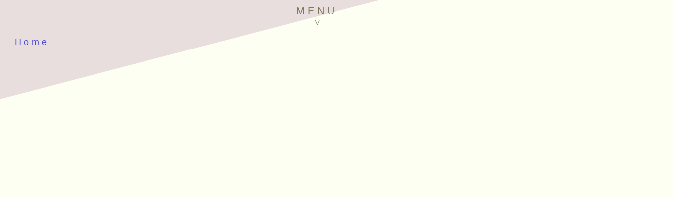

--- FILE ---
content_type: text/html; charset=UTF-8
request_url: https://hiroki-sakamoto.com/
body_size: 52674
content:
<!DOCTYPE html>
<html lang="ja">
<head prefix="og: http://ogp.me/ns# fb: http://ogp.me/ns/fb# website: http://ogp.me/ns/website#">
  <meta charset="UTF-8">
  <meta name="viewport" content="width=device-width,initial-scale=1">
  <meta http-equiv="X-UA-Compatible" content="IE=edge">
  <title>ホームページデザインHiroki Sakamoto</title>
  <meta name="description" content="サーバー立ち上げ、ドメイン取得、デザイン、コーディングまで。 ウェブサイト制作全般承ります。ホームページに予算をあまりかけられない方にお勧め！大阪府堺市のウェブデザイナーです。SEOにも強いサイトをお作りします。検索結果でも上位に！">
  <link rel="shortcut icon" href="https://hiroki-sakamoto.com/wp-content/themes/HirokiSakamoto-theme/image/main-logo.png">
  <link rel="stylesheet" type="text/css" href="https://hiroki-sakamoto.com/wp-content/themes/HirokiSakamoto-theme/css/base.css">
  <link rel="stylesheet" type="text/css" href="https://hiroki-sakamoto.com/wp-content/themes/HirokiSakamoto-theme/style.css">
  <link rel="stylesheet" type="text/css" href="https://hiroki-sakamoto.com/wp-content/themes/HirokiSakamoto-theme/css/ip.css" media="screen and (max-width: 999px)">
  <link rel="stylesheet" type="text/css" href="https://hiroki-sakamoto.com/wp-content/themes/HirokiSakamoto-theme/css/sp.css" media="screen and (max-width: 500px)">
  <script src="https://ajax.googleapis.com/ajax/libs/jquery/1.11.3/jquery.min.js"></script>
  <script src="https://hiroki-sakamoto.com/wp-content/themes/HirokiSakamoto-theme/js/main.js" type="text/javaScript" charset="utf-8"></script>

  <!-- --------facebook & その他SNSの設定-------------- -->
  <meta property="og:url"           content="https://hiroki-sakamoto.com" />
  <meta property="og:type"          content="website" />
  <meta property="og:title"         content="SITE EIGHT｜ホームページ製作" />
  <meta property="og:description"   content="サーバー立ち上げ、ドメイン取得、デザイン、コーディングまで。 ウェブサイト制作全般承ります。ホームページに予算をあまりかけられない方にお勧め！大阪府堺市のウェブデザイナーです。SEOにも強いサイトをお作りします。検索結果でも上位に！" />
  <meta property="og:image"         content="https://hiroki-sakamoto.com/wp-content/themes/HirokiSakamoto-theme/image/main-logo.png" />
  <meta property="og:site_name" content="SITE EIGHT｜ホームページ製作">
  <meta property="fb:app_id" content="100052119263380">
  

  <!--twitterの設定-->
  <meta name="twitter:card" content="summary" />
  <meta name="twitter:site" content="https://hiroki-sakamoto.com">
  <meta name="twitter:image" content="https://hiroki-sakamoto.com/wp-content/themes/HirokiSakamoto-theme/image/main-logo.png" />
  <meta name="twitter:title" content="SITE EIGHT｜ホームページ製作">
  <meta name="twitter:description" content="サーバー立ち上げ、ドメイン取得、デザイン、コーディングまで。 ウェブサイト制作全般承ります。ホームページに予算をあまりかけられない方にお勧め！大阪府堺市のウェブデザイナーです。SEOにも強いサイトをお作りします。検索結果でも上位に！">
	<title>ホームページデザインHiroki Sakamoto</title>

		<!-- All in One SEO 4.9.3 - aioseo.com -->
	<meta name="description" content="ホームページに予算をあまりかけられない方にお勧め！大阪府堺市のウェブデザイナーです。SEOにも強いサイトをお作りします。検索結果でも上位に！› ホームページデザインHiroki Sakamoto" />
	<meta name="robots" content="max-image-preview:large" />
	<link rel="canonical" href="https://hiroki-sakamoto.com/" />
	<meta name="generator" content="All in One SEO (AIOSEO) 4.9.3" />
		<meta property="og:locale" content="ja_JP" />
		<meta property="og:site_name" content="ホームページデザインHiroki Sakamoto › ホームページに予算をあまりかけられない方にお勧め！大阪府堺市のウェブデザイナーです。SEOにも強いサイトをお作りします。検索結果でも上位に！" />
		<meta property="og:type" content="article" />
		<meta property="og:title" content="ホームページデザインHiroki Sakamoto" />
		<meta property="og:description" content="ホームページに予算をあまりかけられない方にお勧め！大阪府堺市のウェブデザイナーです。SEOにも強いサイトをお作りします。検索結果でも上位に！› ホームページデザインHiroki Sakamoto" />
		<meta property="og:url" content="https://hiroki-sakamoto.com/" />
		<meta property="article:publisher" content="https://www.facebook.com/web.hirokisakamoto?locale=ja_JP" />
		<meta name="twitter:card" content="summary" />
		<meta name="twitter:site" content="@_hirokisakamoto" />
		<meta name="twitter:title" content="ホームページデザインHiroki Sakamoto" />
		<meta name="twitter:description" content="ホームページに予算をあまりかけられない方にお勧め！大阪府堺市のウェブデザイナーです。SEOにも強いサイトをお作りします。検索結果でも上位に！› ホームページデザインHiroki Sakamoto" />
		<script type="application/ld+json" class="aioseo-schema">
			{"@context":"https:\/\/schema.org","@graph":[{"@type":"BreadcrumbList","@id":"https:\/\/hiroki-sakamoto.com\/#breadcrumblist","itemListElement":[{"@type":"ListItem","@id":"https:\/\/hiroki-sakamoto.com#listItem","position":1,"name":"\u30db\u30fc\u30e0"}]},{"@type":"CollectionPage","@id":"https:\/\/hiroki-sakamoto.com\/#collectionpage","url":"https:\/\/hiroki-sakamoto.com\/","name":"\u30db\u30fc\u30e0\u30da\u30fc\u30b8\u30c7\u30b6\u30a4\u30f3Hiroki Sakamoto","description":"\u30db\u30fc\u30e0\u30da\u30fc\u30b8\u306b\u4e88\u7b97\u3092\u3042\u307e\u308a\u304b\u3051\u3089\u308c\u306a\u3044\u65b9\u306b\u304a\u52e7\u3081\uff01\u5927\u962a\u5e9c\u583a\u5e02\u306e\u30a6\u30a7\u30d6\u30c7\u30b6\u30a4\u30ca\u30fc\u3067\u3059\u3002SEO\u306b\u3082\u5f37\u3044\u30b5\u30a4\u30c8\u3092\u304a\u4f5c\u308a\u3057\u307e\u3059\u3002\u691c\u7d22\u7d50\u679c\u3067\u3082\u4e0a\u4f4d\u306b\uff01\u203a \u30db\u30fc\u30e0\u30da\u30fc\u30b8\u30c7\u30b6\u30a4\u30f3Hiroki Sakamoto","inLanguage":"ja","isPartOf":{"@id":"https:\/\/hiroki-sakamoto.com\/#website"},"breadcrumb":{"@id":"https:\/\/hiroki-sakamoto.com\/#breadcrumblist"},"about":{"@id":"https:\/\/hiroki-sakamoto.com\/#person"}},{"@type":"Person","@id":"https:\/\/hiroki-sakamoto.com\/#person","name":"hiroki","image":{"@type":"ImageObject","@id":"https:\/\/hiroki-sakamoto.com\/#personImage","url":"https:\/\/secure.gravatar.com\/avatar\/5fe1f2b6bb4d7566ca699165badc92d5dfdc29b07d55cf1cfe7df9ff74712a4c?s=96&d=mm&r=g","width":96,"height":96,"caption":"hiroki"}},{"@type":"WebSite","@id":"https:\/\/hiroki-sakamoto.com\/#website","url":"https:\/\/hiroki-sakamoto.com\/","name":"\u30db\u30fc\u30e0\u30da\u30fc\u30b8\u30c7\u30b6\u30a4\u30f3Hiroki Sakamoto","description":"\u30db\u30fc\u30e0\u30da\u30fc\u30b8\u306b\u4e88\u7b97\u3092\u3042\u307e\u308a\u304b\u3051\u3089\u308c\u306a\u3044\u65b9\u306b\u304a\u52e7\u3081\uff01\u5927\u962a\u5e9c\u583a\u5e02\u306e\u30a6\u30a7\u30d6\u30c7\u30b6\u30a4\u30ca\u30fc\u3067\u3059\u3002SEO\u306b\u3082\u5f37\u3044\u30b5\u30a4\u30c8\u3092\u304a\u4f5c\u308a\u3057\u307e\u3059\u3002\u691c\u7d22\u7d50\u679c\u3067\u3082\u4e0a\u4f4d\u306b\uff01","inLanguage":"ja","publisher":{"@id":"https:\/\/hiroki-sakamoto.com\/#person"}}]}
		</script>
		<!-- All in One SEO -->

<link rel='dns-prefetch' href='//www.googletagmanager.com' />
<link rel='dns-prefetch' href='//pagead2.googlesyndication.com' />
<link rel="alternate" type="application/rss+xml" title="ホームページデザインHiroki Sakamoto &raquo; フィード" href="https://hiroki-sakamoto.com/feed/" />
<link rel="alternate" type="application/rss+xml" title="ホームページデザインHiroki Sakamoto &raquo; コメントフィード" href="https://hiroki-sakamoto.com/comments/feed/" />
<style id='wp-img-auto-sizes-contain-inline-css' type='text/css'>
img:is([sizes=auto i],[sizes^="auto," i]){contain-intrinsic-size:3000px 1500px}
/*# sourceURL=wp-img-auto-sizes-contain-inline-css */
</style>
<style id='wp-emoji-styles-inline-css' type='text/css'>

	img.wp-smiley, img.emoji {
		display: inline !important;
		border: none !important;
		box-shadow: none !important;
		height: 1em !important;
		width: 1em !important;
		margin: 0 0.07em !important;
		vertical-align: -0.1em !important;
		background: none !important;
		padding: 0 !important;
	}
/*# sourceURL=wp-emoji-styles-inline-css */
</style>
<style id='wp-block-library-inline-css' type='text/css'>
:root{--wp-block-synced-color:#7a00df;--wp-block-synced-color--rgb:122,0,223;--wp-bound-block-color:var(--wp-block-synced-color);--wp-editor-canvas-background:#ddd;--wp-admin-theme-color:#007cba;--wp-admin-theme-color--rgb:0,124,186;--wp-admin-theme-color-darker-10:#006ba1;--wp-admin-theme-color-darker-10--rgb:0,107,160.5;--wp-admin-theme-color-darker-20:#005a87;--wp-admin-theme-color-darker-20--rgb:0,90,135;--wp-admin-border-width-focus:2px}@media (min-resolution:192dpi){:root{--wp-admin-border-width-focus:1.5px}}.wp-element-button{cursor:pointer}:root .has-very-light-gray-background-color{background-color:#eee}:root .has-very-dark-gray-background-color{background-color:#313131}:root .has-very-light-gray-color{color:#eee}:root .has-very-dark-gray-color{color:#313131}:root .has-vivid-green-cyan-to-vivid-cyan-blue-gradient-background{background:linear-gradient(135deg,#00d084,#0693e3)}:root .has-purple-crush-gradient-background{background:linear-gradient(135deg,#34e2e4,#4721fb 50%,#ab1dfe)}:root .has-hazy-dawn-gradient-background{background:linear-gradient(135deg,#faaca8,#dad0ec)}:root .has-subdued-olive-gradient-background{background:linear-gradient(135deg,#fafae1,#67a671)}:root .has-atomic-cream-gradient-background{background:linear-gradient(135deg,#fdd79a,#004a59)}:root .has-nightshade-gradient-background{background:linear-gradient(135deg,#330968,#31cdcf)}:root .has-midnight-gradient-background{background:linear-gradient(135deg,#020381,#2874fc)}:root{--wp--preset--font-size--normal:16px;--wp--preset--font-size--huge:42px}.has-regular-font-size{font-size:1em}.has-larger-font-size{font-size:2.625em}.has-normal-font-size{font-size:var(--wp--preset--font-size--normal)}.has-huge-font-size{font-size:var(--wp--preset--font-size--huge)}.has-text-align-center{text-align:center}.has-text-align-left{text-align:left}.has-text-align-right{text-align:right}.has-fit-text{white-space:nowrap!important}#end-resizable-editor-section{display:none}.aligncenter{clear:both}.items-justified-left{justify-content:flex-start}.items-justified-center{justify-content:center}.items-justified-right{justify-content:flex-end}.items-justified-space-between{justify-content:space-between}.screen-reader-text{border:0;clip-path:inset(50%);height:1px;margin:-1px;overflow:hidden;padding:0;position:absolute;width:1px;word-wrap:normal!important}.screen-reader-text:focus{background-color:#ddd;clip-path:none;color:#444;display:block;font-size:1em;height:auto;left:5px;line-height:normal;padding:15px 23px 14px;text-decoration:none;top:5px;width:auto;z-index:100000}html :where(.has-border-color){border-style:solid}html :where([style*=border-top-color]){border-top-style:solid}html :where([style*=border-right-color]){border-right-style:solid}html :where([style*=border-bottom-color]){border-bottom-style:solid}html :where([style*=border-left-color]){border-left-style:solid}html :where([style*=border-width]){border-style:solid}html :where([style*=border-top-width]){border-top-style:solid}html :where([style*=border-right-width]){border-right-style:solid}html :where([style*=border-bottom-width]){border-bottom-style:solid}html :where([style*=border-left-width]){border-left-style:solid}html :where(img[class*=wp-image-]){height:auto;max-width:100%}:where(figure){margin:0 0 1em}html :where(.is-position-sticky){--wp-admin--admin-bar--position-offset:var(--wp-admin--admin-bar--height,0px)}@media screen and (max-width:600px){html :where(.is-position-sticky){--wp-admin--admin-bar--position-offset:0px}}

/*# sourceURL=wp-block-library-inline-css */
</style><style id='global-styles-inline-css' type='text/css'>
:root{--wp--preset--aspect-ratio--square: 1;--wp--preset--aspect-ratio--4-3: 4/3;--wp--preset--aspect-ratio--3-4: 3/4;--wp--preset--aspect-ratio--3-2: 3/2;--wp--preset--aspect-ratio--2-3: 2/3;--wp--preset--aspect-ratio--16-9: 16/9;--wp--preset--aspect-ratio--9-16: 9/16;--wp--preset--color--black: #000000;--wp--preset--color--cyan-bluish-gray: #abb8c3;--wp--preset--color--white: #ffffff;--wp--preset--color--pale-pink: #f78da7;--wp--preset--color--vivid-red: #cf2e2e;--wp--preset--color--luminous-vivid-orange: #ff6900;--wp--preset--color--luminous-vivid-amber: #fcb900;--wp--preset--color--light-green-cyan: #7bdcb5;--wp--preset--color--vivid-green-cyan: #00d084;--wp--preset--color--pale-cyan-blue: #8ed1fc;--wp--preset--color--vivid-cyan-blue: #0693e3;--wp--preset--color--vivid-purple: #9b51e0;--wp--preset--gradient--vivid-cyan-blue-to-vivid-purple: linear-gradient(135deg,rgb(6,147,227) 0%,rgb(155,81,224) 100%);--wp--preset--gradient--light-green-cyan-to-vivid-green-cyan: linear-gradient(135deg,rgb(122,220,180) 0%,rgb(0,208,130) 100%);--wp--preset--gradient--luminous-vivid-amber-to-luminous-vivid-orange: linear-gradient(135deg,rgb(252,185,0) 0%,rgb(255,105,0) 100%);--wp--preset--gradient--luminous-vivid-orange-to-vivid-red: linear-gradient(135deg,rgb(255,105,0) 0%,rgb(207,46,46) 100%);--wp--preset--gradient--very-light-gray-to-cyan-bluish-gray: linear-gradient(135deg,rgb(238,238,238) 0%,rgb(169,184,195) 100%);--wp--preset--gradient--cool-to-warm-spectrum: linear-gradient(135deg,rgb(74,234,220) 0%,rgb(151,120,209) 20%,rgb(207,42,186) 40%,rgb(238,44,130) 60%,rgb(251,105,98) 80%,rgb(254,248,76) 100%);--wp--preset--gradient--blush-light-purple: linear-gradient(135deg,rgb(255,206,236) 0%,rgb(152,150,240) 100%);--wp--preset--gradient--blush-bordeaux: linear-gradient(135deg,rgb(254,205,165) 0%,rgb(254,45,45) 50%,rgb(107,0,62) 100%);--wp--preset--gradient--luminous-dusk: linear-gradient(135deg,rgb(255,203,112) 0%,rgb(199,81,192) 50%,rgb(65,88,208) 100%);--wp--preset--gradient--pale-ocean: linear-gradient(135deg,rgb(255,245,203) 0%,rgb(182,227,212) 50%,rgb(51,167,181) 100%);--wp--preset--gradient--electric-grass: linear-gradient(135deg,rgb(202,248,128) 0%,rgb(113,206,126) 100%);--wp--preset--gradient--midnight: linear-gradient(135deg,rgb(2,3,129) 0%,rgb(40,116,252) 100%);--wp--preset--font-size--small: 13px;--wp--preset--font-size--medium: 20px;--wp--preset--font-size--large: 36px;--wp--preset--font-size--x-large: 42px;--wp--preset--spacing--20: 0.44rem;--wp--preset--spacing--30: 0.67rem;--wp--preset--spacing--40: 1rem;--wp--preset--spacing--50: 1.5rem;--wp--preset--spacing--60: 2.25rem;--wp--preset--spacing--70: 3.38rem;--wp--preset--spacing--80: 5.06rem;--wp--preset--shadow--natural: 6px 6px 9px rgba(0, 0, 0, 0.2);--wp--preset--shadow--deep: 12px 12px 50px rgba(0, 0, 0, 0.4);--wp--preset--shadow--sharp: 6px 6px 0px rgba(0, 0, 0, 0.2);--wp--preset--shadow--outlined: 6px 6px 0px -3px rgb(255, 255, 255), 6px 6px rgb(0, 0, 0);--wp--preset--shadow--crisp: 6px 6px 0px rgb(0, 0, 0);}:where(.is-layout-flex){gap: 0.5em;}:where(.is-layout-grid){gap: 0.5em;}body .is-layout-flex{display: flex;}.is-layout-flex{flex-wrap: wrap;align-items: center;}.is-layout-flex > :is(*, div){margin: 0;}body .is-layout-grid{display: grid;}.is-layout-grid > :is(*, div){margin: 0;}:where(.wp-block-columns.is-layout-flex){gap: 2em;}:where(.wp-block-columns.is-layout-grid){gap: 2em;}:where(.wp-block-post-template.is-layout-flex){gap: 1.25em;}:where(.wp-block-post-template.is-layout-grid){gap: 1.25em;}.has-black-color{color: var(--wp--preset--color--black) !important;}.has-cyan-bluish-gray-color{color: var(--wp--preset--color--cyan-bluish-gray) !important;}.has-white-color{color: var(--wp--preset--color--white) !important;}.has-pale-pink-color{color: var(--wp--preset--color--pale-pink) !important;}.has-vivid-red-color{color: var(--wp--preset--color--vivid-red) !important;}.has-luminous-vivid-orange-color{color: var(--wp--preset--color--luminous-vivid-orange) !important;}.has-luminous-vivid-amber-color{color: var(--wp--preset--color--luminous-vivid-amber) !important;}.has-light-green-cyan-color{color: var(--wp--preset--color--light-green-cyan) !important;}.has-vivid-green-cyan-color{color: var(--wp--preset--color--vivid-green-cyan) !important;}.has-pale-cyan-blue-color{color: var(--wp--preset--color--pale-cyan-blue) !important;}.has-vivid-cyan-blue-color{color: var(--wp--preset--color--vivid-cyan-blue) !important;}.has-vivid-purple-color{color: var(--wp--preset--color--vivid-purple) !important;}.has-black-background-color{background-color: var(--wp--preset--color--black) !important;}.has-cyan-bluish-gray-background-color{background-color: var(--wp--preset--color--cyan-bluish-gray) !important;}.has-white-background-color{background-color: var(--wp--preset--color--white) !important;}.has-pale-pink-background-color{background-color: var(--wp--preset--color--pale-pink) !important;}.has-vivid-red-background-color{background-color: var(--wp--preset--color--vivid-red) !important;}.has-luminous-vivid-orange-background-color{background-color: var(--wp--preset--color--luminous-vivid-orange) !important;}.has-luminous-vivid-amber-background-color{background-color: var(--wp--preset--color--luminous-vivid-amber) !important;}.has-light-green-cyan-background-color{background-color: var(--wp--preset--color--light-green-cyan) !important;}.has-vivid-green-cyan-background-color{background-color: var(--wp--preset--color--vivid-green-cyan) !important;}.has-pale-cyan-blue-background-color{background-color: var(--wp--preset--color--pale-cyan-blue) !important;}.has-vivid-cyan-blue-background-color{background-color: var(--wp--preset--color--vivid-cyan-blue) !important;}.has-vivid-purple-background-color{background-color: var(--wp--preset--color--vivid-purple) !important;}.has-black-border-color{border-color: var(--wp--preset--color--black) !important;}.has-cyan-bluish-gray-border-color{border-color: var(--wp--preset--color--cyan-bluish-gray) !important;}.has-white-border-color{border-color: var(--wp--preset--color--white) !important;}.has-pale-pink-border-color{border-color: var(--wp--preset--color--pale-pink) !important;}.has-vivid-red-border-color{border-color: var(--wp--preset--color--vivid-red) !important;}.has-luminous-vivid-orange-border-color{border-color: var(--wp--preset--color--luminous-vivid-orange) !important;}.has-luminous-vivid-amber-border-color{border-color: var(--wp--preset--color--luminous-vivid-amber) !important;}.has-light-green-cyan-border-color{border-color: var(--wp--preset--color--light-green-cyan) !important;}.has-vivid-green-cyan-border-color{border-color: var(--wp--preset--color--vivid-green-cyan) !important;}.has-pale-cyan-blue-border-color{border-color: var(--wp--preset--color--pale-cyan-blue) !important;}.has-vivid-cyan-blue-border-color{border-color: var(--wp--preset--color--vivid-cyan-blue) !important;}.has-vivid-purple-border-color{border-color: var(--wp--preset--color--vivid-purple) !important;}.has-vivid-cyan-blue-to-vivid-purple-gradient-background{background: var(--wp--preset--gradient--vivid-cyan-blue-to-vivid-purple) !important;}.has-light-green-cyan-to-vivid-green-cyan-gradient-background{background: var(--wp--preset--gradient--light-green-cyan-to-vivid-green-cyan) !important;}.has-luminous-vivid-amber-to-luminous-vivid-orange-gradient-background{background: var(--wp--preset--gradient--luminous-vivid-amber-to-luminous-vivid-orange) !important;}.has-luminous-vivid-orange-to-vivid-red-gradient-background{background: var(--wp--preset--gradient--luminous-vivid-orange-to-vivid-red) !important;}.has-very-light-gray-to-cyan-bluish-gray-gradient-background{background: var(--wp--preset--gradient--very-light-gray-to-cyan-bluish-gray) !important;}.has-cool-to-warm-spectrum-gradient-background{background: var(--wp--preset--gradient--cool-to-warm-spectrum) !important;}.has-blush-light-purple-gradient-background{background: var(--wp--preset--gradient--blush-light-purple) !important;}.has-blush-bordeaux-gradient-background{background: var(--wp--preset--gradient--blush-bordeaux) !important;}.has-luminous-dusk-gradient-background{background: var(--wp--preset--gradient--luminous-dusk) !important;}.has-pale-ocean-gradient-background{background: var(--wp--preset--gradient--pale-ocean) !important;}.has-electric-grass-gradient-background{background: var(--wp--preset--gradient--electric-grass) !important;}.has-midnight-gradient-background{background: var(--wp--preset--gradient--midnight) !important;}.has-small-font-size{font-size: var(--wp--preset--font-size--small) !important;}.has-medium-font-size{font-size: var(--wp--preset--font-size--medium) !important;}.has-large-font-size{font-size: var(--wp--preset--font-size--large) !important;}.has-x-large-font-size{font-size: var(--wp--preset--font-size--x-large) !important;}
/*# sourceURL=global-styles-inline-css */
</style>

<style id='classic-theme-styles-inline-css' type='text/css'>
/*! This file is auto-generated */
.wp-block-button__link{color:#fff;background-color:#32373c;border-radius:9999px;box-shadow:none;text-decoration:none;padding:calc(.667em + 2px) calc(1.333em + 2px);font-size:1.125em}.wp-block-file__button{background:#32373c;color:#fff;text-decoration:none}
/*# sourceURL=/wp-includes/css/classic-themes.min.css */
</style>
<link rel='stylesheet' id='contact-form-7-css' href='https://hiroki-sakamoto.com/wp-content/plugins/contact-form-7/includes/css/styles.css?ver=6.1.4' type='text/css' media='all' />
<link rel='stylesheet' id='wp-pagenavi-css' href='https://hiroki-sakamoto.com/wp-content/plugins/wp-pagenavi/pagenavi-css.css?ver=2.70' type='text/css' media='all' />
<link rel="https://api.w.org/" href="https://hiroki-sakamoto.com/wp-json/" /><meta name="generator" content="Site Kit by Google 1.170.0" />
<!-- Site Kit が追加した Google AdSense メタタグ -->
<meta name="google-adsense-platform-account" content="ca-host-pub-2644536267352236">
<meta name="google-adsense-platform-domain" content="sitekit.withgoogle.com">
<!-- Site Kit が追加した End Google AdSense メタタグ -->
<noscript><style>.lazyload[data-src]{display:none !important;}</style></noscript><style>.lazyload{background-image:none !important;}.lazyload:before{background-image:none !important;}</style>
<!-- Google AdSense スニペット (Site Kit が追加) -->
<script type="text/javascript" async="async" src="https://pagead2.googlesyndication.com/pagead/js/adsbygoogle.js?client=ca-pub-7470777570199675&amp;host=ca-host-pub-2644536267352236" crossorigin="anonymous"></script>

<!-- (ここまで) Google AdSense スニペット (Site Kit が追加) -->
<link rel="icon" href="https://hiroki-sakamoto.com/wp-content/uploads/2021/03/cropped-main-logo-32x32.png" sizes="32x32" />
<link rel="icon" href="https://hiroki-sakamoto.com/wp-content/uploads/2021/03/cropped-main-logo-192x192.png" sizes="192x192" />
<link rel="apple-touch-icon" href="https://hiroki-sakamoto.com/wp-content/uploads/2021/03/cropped-main-logo-180x180.png" />
<meta name="msapplication-TileImage" content="https://hiroki-sakamoto.com/wp-content/uploads/2021/03/cropped-main-logo-270x270.png" />
</head>

<body class="home blog wp-theme-HirokiSakamoto-theme"  <!-- ヘッダー -->
  <header>
    <div class="header-back"></div>
    <div class="header-container">
      <!--<a class="sitettl" href="https://hiroki-sakamoto.com/">
        <img class="logo lazyload" src="[data-uri]" alt="ロゴ" data-src="https://hiroki-sakamoto.com/wp-content/themes/HirokiSakamoto-theme/image/main-logo.svg" decoding="async"><noscript><img class="logo" src="https://hiroki-sakamoto.com/wp-content/themes/HirokiSakamoto-theme/image/main-logo.svg" alt="ロゴ" data-eio="l"></noscript>
        <div class="name">SITE EIGHT</div>
      </a>
      <div class="sns pc-sns">
        <a href="https://twitter.com/_hirokisakamoto"><img src="[data-uri]" alt="ツイッターアイコン" data-src="https://hiroki-sakamoto.com/wp-content/themes/HirokiSakamoto-theme/image/Twitter-icon.png" decoding="async" class="lazyload" data-eio-rwidth="400" data-eio-rheight="400"><noscript><img src="https://hiroki-sakamoto.com/wp-content/themes/HirokiSakamoto-theme/image/Twitter-icon.png" alt="ツイッターアイコン" data-eio="l"></noscript></a>
        <a href="https://www.facebook.com/web.hirokisakamoto/"><img src="[data-uri]" alt="フェイスブックアイコン" data-src="https://hiroki-sakamoto.com/wp-content/themes/HirokiSakamoto-theme/image/Facebook-icon.png" decoding="async" class="lazyload" data-eio-rwidth="130" data-eio-rheight="130"><noscript><img src="https://hiroki-sakamoto.com/wp-content/themes/HirokiSakamoto-theme/image/Facebook-icon.png" alt="フェイスブックアイコン" data-eio="l"></noscript></a>
        <a href="https://noudesignblog.com"><img src="[data-uri]" alt="農デザブログ" data-src="https://hiroki-sakamoto.com/wp-content/themes/HirokiSakamoto-theme/image/hp-icon.png" decoding="async" class="lazyload" data-eio-rwidth="48" data-eio-rheight="47"><noscript><img src="https://hiroki-sakamoto.com/wp-content/themes/HirokiSakamoto-theme/image/hp-icon.png" alt="農デザブログ" data-eio="l"></noscript></a>-->
      </div>
    </div>
   
    <!-- ナビ -->

    <div class="hamburger-menu">
      <div class="hamburger-menu-line line-top"></div>
      <div class="hamburger-menu-line line-middle"></div> 
      <div class="hamburger-menu-line line-bottom"></div>
    </div>

    <div id="menu-slide">
      <div class="menu">MENU</div>
      <div class="btn_menu">＜</div>
    </div>
    
    <nav id="nav">
      <div class="sns sp-sns">
        <!--<a href="https://twitter.com/_hirokisakamoto"><img src="[data-uri]" alt="ツイッターアイコン" data-src="https://hiroki-sakamoto.com/wp-content/themes/HirokiSakamoto-theme/image/Twitter-icon.png" decoding="async" class="lazyload" data-eio-rwidth="400" data-eio-rheight="400"><noscript><img src="https://hiroki-sakamoto.com/wp-content/themes/HirokiSakamoto-theme/image/Twitter-icon.png" alt="ツイッターアイコン" data-eio="l"></noscript></a>
        <a href="https://www.facebook.com/web.hirokisakamoto/"><img src="[data-uri]" alt="フェイスブックアイコン" data-src="https://hiroki-sakamoto.com/wp-content/themes/HirokiSakamoto-theme/image/Facebook-icon.png" decoding="async" class="lazyload" data-eio-rwidth="130" data-eio-rheight="130"><noscript><img src="https://hiroki-sakamoto.com/wp-content/themes/HirokiSakamoto-theme/image/Facebook-icon.png" alt="フェイスブックアイコン" data-eio="l"></noscript></a>
         <a href="https://noudesignblog.com"><img src="[data-uri]" alt="農デザブログ" data-src="https://hiroki-sakamoto.com/wp-content/themes/HirokiSakamoto-theme/image/hp-icon.png" decoding="async" class="lazyload" data-eio-rwidth="48" data-eio-rheight="47"><noscript><img src="https://hiroki-sakamoto.com/wp-content/themes/HirokiSakamoto-theme/image/hp-icon.png" alt="農デザブログ" data-eio="l"></noscript></a>-->
      </div>

      <ul>
        <li class="sp-none"><a href="https://hiroki-sakamoto.com/">Home</a></li>
        <!-- <li><a href="https://hiroki-sakamoto.com/blog/page/1">Blog</a></li> -->
        <li><a href="https://hiroki-sakamoto.com/works/page/1">Works</a></li>
        <li><a href="https://hiroki-sakamoto.com/about">About</a></li>
        <li><a href="https://hiroki-sakamoto.com/order">Order</a></li>
        <li><a href="https://hiroki-sakamoto.com/price">Price</a></li>
        <li><a href="https://hiroki-sakamoto.com/contact">Contact</a></li>
      </ul> 
    </nav>

    <div class="p-breadcrumb"><ol class="p-breadcrumb__lists" itemscope itemtype="http://schema.org/BreadcrumbList"><li itemscope itemprop="itemListElement" itemtype="http://schema.org/ListItem" class="p-breadcrumb__item"><a itemprop="item" href="https://hiroki-sakamoto.com"><span itemprop="name">Home</span></a><meta itemprop="position" content="1"></li></ol></div>  </header>  
  
  <main>
    <div class="first-curcle"></div>
    <div class="top-first js-trigger slide-up">
      <ul>
        <li>＞SITE DESIGN</li>
        <li>＞COODEING</li>
        <li>＞Wordpress DESIGN</li>
        <li>＞DOMAIN, SERVER SETTING</li>
        <li>＞MAINTENANCE</li>
        <li>＞LP DESIGN</li>
      </ul>
      <p>ウェブサイト製作全般承っております</p>
      <a href="https://hiroki-sakamoto.com/contact">無料相談・お見積もりをする</a>
    </div>

    <div class="lineup js-trigger slide-up">
      <div class="lineup-list">
        <img src="[data-uri]" alt="アイコン" data-src="https://hiroki-sakamoto.com/wp-content/themes/HirokiSakamoto-theme/image/top-1.png" decoding="async" class="lazyload" data-eio-rwidth="333" data-eio-rheight="337"><noscript><img src="https://hiroki-sakamoto.com/wp-content/themes/HirokiSakamoto-theme/image/top-1.png" alt="アイコン" data-eio="l"></noscript>
        <div class="sp-lineup">
          <h3>コストを安く<br>抑えられます</h3>
          <p>一人で全て担当致しますので人件費を抑えることができ、コミュニケーションも大変スムーズです。</p>
        </div>
      </div>
    
      <div class="lineup-list">
        <img src="[data-uri]" alt="アイコン" data-src="https://hiroki-sakamoto.com/wp-content/themes/HirokiSakamoto-theme/image/top-2.png" decoding="async" class="lazyload" data-eio-rwidth="333" data-eio-rheight="338"><noscript><img src="https://hiroki-sakamoto.com/wp-content/themes/HirokiSakamoto-theme/image/top-2.png" alt="アイコン" data-eio="l"></noscript>
        <div class="sp-lineup">
          <h3>ご要望に沿った<br>デザインを</h3>
          <p>お客様からのヒアリングから、効果的なデザインと機能制のご提案を致します。</p>
        </div>
      </div>
    
      <div class="lineup-list">
        <img src="[data-uri]" alt="アイコン" data-src="https://hiroki-sakamoto.com/wp-content/themes/HirokiSakamoto-theme/image/top-3.png" decoding="async" class="lazyload" data-eio-rwidth="333" data-eio-rheight="338"><noscript><img src="https://hiroki-sakamoto.com/wp-content/themes/HirokiSakamoto-theme/image/top-3.png" alt="アイコン" data-eio="l"></noscript>
        <div class="sp-lineup">
          <h3>クオリティの高い<br>サイト製作</h3>
          <p>ブログなどの更新・運営のしやすさ、サイトを訪れる方がわかりやすいデザインを心がけています。</p>
        </div>
      </div>
    </div>

    <div class="top-works ttl js-trigger slide-up">
      <h2>Works</h2>
      <p class="top-ja">実績</p>
              <ul>
                    <li class="top-works-list">
            <a href="https://hiroki-sakamoto.com/works/%e6%a0%aa%e5%bc%8f%e4%bc%9a%e7%a4%be%e3%82%af%e3%83%aa%e3%82%b5%e3%82%ad/">
              <div class="thumb">
                                  <img width="300" height="172" src="[data-uri]" class="attachment-medium size-medium wp-post-image lazyload" alt="" decoding="async" fetchpriority="high"   data-src="https://hiroki-sakamoto.com/wp-content/uploads/2022/11/クリサキ実績-300x172.png" data-srcset="https://hiroki-sakamoto.com/wp-content/uploads/2022/11/クリサキ実績-300x172.png 300w, https://hiroki-sakamoto.com/wp-content/uploads/2022/11/クリサキ実績-1024x586.png 1024w, https://hiroki-sakamoto.com/wp-content/uploads/2022/11/クリサキ実績-768x440.png 768w, https://hiroki-sakamoto.com/wp-content/uploads/2022/11/クリサキ実績.png 1200w" data-sizes="auto" data-eio-rwidth="300" data-eio-rheight="172" /><noscript><img width="300" height="172" src="https://hiroki-sakamoto.com/wp-content/uploads/2022/11/クリサキ実績-300x172.png" class="attachment-medium size-medium wp-post-image" alt="" decoding="async" fetchpriority="high" srcset="https://hiroki-sakamoto.com/wp-content/uploads/2022/11/クリサキ実績-300x172.png 300w, https://hiroki-sakamoto.com/wp-content/uploads/2022/11/クリサキ実績-1024x586.png 1024w, https://hiroki-sakamoto.com/wp-content/uploads/2022/11/クリサキ実績-768x440.png 768w, https://hiroki-sakamoto.com/wp-content/uploads/2022/11/クリサキ実績.png 1200w" sizes="(max-width: 300px) 100vw, 300px" data-eio="l" /></noscript>                              </div>             
              <div class="block-works">
                <div class="title">株式会社クリサキ</div>
              </div>
            </a>
          </li>
                    <li class="top-works-list">
            <a href="https://hiroki-sakamoto.com/works/npo%e6%b3%95%e4%ba%ba-aces/">
              <div class="thumb">
                                  <img width="300" height="172" src="[data-uri]" class="attachment-medium size-medium wp-post-image lazyload" alt="" decoding="async"   data-src="https://hiroki-sakamoto.com/wp-content/uploads/2022/11/ジュエルス実績-300x172.png" data-srcset="https://hiroki-sakamoto.com/wp-content/uploads/2022/11/ジュエルス実績-300x172.png 300w, https://hiroki-sakamoto.com/wp-content/uploads/2022/11/ジュエルス実績-1024x586.png 1024w, https://hiroki-sakamoto.com/wp-content/uploads/2022/11/ジュエルス実績-768x440.png 768w, https://hiroki-sakamoto.com/wp-content/uploads/2022/11/ジュエルス実績.png 1200w" data-sizes="auto" data-eio-rwidth="300" data-eio-rheight="172" /><noscript><img width="300" height="172" src="https://hiroki-sakamoto.com/wp-content/uploads/2022/11/ジュエルス実績-300x172.png" class="attachment-medium size-medium wp-post-image" alt="" decoding="async" srcset="https://hiroki-sakamoto.com/wp-content/uploads/2022/11/ジュエルス実績-300x172.png 300w, https://hiroki-sakamoto.com/wp-content/uploads/2022/11/ジュエルス実績-1024x586.png 1024w, https://hiroki-sakamoto.com/wp-content/uploads/2022/11/ジュエルス実績-768x440.png 768w, https://hiroki-sakamoto.com/wp-content/uploads/2022/11/ジュエルス実績.png 1200w" sizes="(max-width: 300px) 100vw, 300px" data-eio="l" /></noscript>                              </div>             
              <div class="block-works">
                <div class="title">NPO法人 ACES</div>
              </div>
            </a>
          </li>
                    <li class="top-works-list">
            <a href="https://hiroki-sakamoto.com/works/%e7%a4%be%e4%bc%9a%e7%a6%8f%e7%a5%89%e6%b3%95%e4%ba%ba%e3%80%80%e6%94%bf%e5%92%8c%e7%a6%8f%e7%a5%89%e4%bc%9a/">
              <div class="thumb">
                                  <img width="300" height="172" src="[data-uri]" class="attachment-medium size-medium wp-post-image lazyload" alt="" decoding="async"   data-src="https://hiroki-sakamoto.com/wp-content/uploads/2022/11/政和福祉会実績-300x172.png" data-srcset="https://hiroki-sakamoto.com/wp-content/uploads/2022/11/政和福祉会実績-300x172.png 300w, https://hiroki-sakamoto.com/wp-content/uploads/2022/11/政和福祉会実績-1024x586.png 1024w, https://hiroki-sakamoto.com/wp-content/uploads/2022/11/政和福祉会実績-768x440.png 768w, https://hiroki-sakamoto.com/wp-content/uploads/2022/11/政和福祉会実績.png 1200w" data-sizes="auto" data-eio-rwidth="300" data-eio-rheight="172" /><noscript><img width="300" height="172" src="https://hiroki-sakamoto.com/wp-content/uploads/2022/11/政和福祉会実績-300x172.png" class="attachment-medium size-medium wp-post-image" alt="" decoding="async" srcset="https://hiroki-sakamoto.com/wp-content/uploads/2022/11/政和福祉会実績-300x172.png 300w, https://hiroki-sakamoto.com/wp-content/uploads/2022/11/政和福祉会実績-1024x586.png 1024w, https://hiroki-sakamoto.com/wp-content/uploads/2022/11/政和福祉会実績-768x440.png 768w, https://hiroki-sakamoto.com/wp-content/uploads/2022/11/政和福祉会実績.png 1200w" sizes="(max-width: 300px) 100vw, 300px" data-eio="l" /></noscript>                              </div>             
              <div class="block-works">
                <div class="title">社会福祉法人　政和福祉会</div>
              </div>
            </a>
          </li>
                    <li class="top-works-list">
            <a href="https://hiroki-sakamoto.com/works/%e6%a0%aa%e5%bc%8f%e4%bc%9a%e7%a4%be%e3%82%a8%e3%82%a2%e3%83%bc%e3%83%86%e3%83%83%e3%82%af%e3%82%b7%e3%82%b9%e3%83%86%e3%83%a0/">
              <div class="thumb">
                                  <img width="300" height="172" src="[data-uri]" class="attachment-medium size-medium wp-post-image lazyload" alt="" decoding="async"   data-src="https://hiroki-sakamoto.com/wp-content/uploads/2021/10/株式会社エアーテックシステム実績-300x172.jpg" data-srcset="https://hiroki-sakamoto.com/wp-content/uploads/2021/10/株式会社エアーテックシステム実績-300x172.jpg 300w, https://hiroki-sakamoto.com/wp-content/uploads/2021/10/株式会社エアーテックシステム実績-1024x586.jpg 1024w, https://hiroki-sakamoto.com/wp-content/uploads/2021/10/株式会社エアーテックシステム実績-768x440.jpg 768w, https://hiroki-sakamoto.com/wp-content/uploads/2021/10/株式会社エアーテックシステム実績.jpg 1490w" data-sizes="auto" data-eio-rwidth="300" data-eio-rheight="172" /><noscript><img width="300" height="172" src="https://hiroki-sakamoto.com/wp-content/uploads/2021/10/株式会社エアーテックシステム実績-300x172.jpg" class="attachment-medium size-medium wp-post-image" alt="" decoding="async" srcset="https://hiroki-sakamoto.com/wp-content/uploads/2021/10/株式会社エアーテックシステム実績-300x172.jpg 300w, https://hiroki-sakamoto.com/wp-content/uploads/2021/10/株式会社エアーテックシステム実績-1024x586.jpg 1024w, https://hiroki-sakamoto.com/wp-content/uploads/2021/10/株式会社エアーテックシステム実績-768x440.jpg 768w, https://hiroki-sakamoto.com/wp-content/uploads/2021/10/株式会社エアーテックシステム実績.jpg 1490w" sizes="(max-width: 300px) 100vw, 300px" data-eio="l" /></noscript>                              </div>             
              <div class="block-works">
                <div class="title">株式会社エアーテックシステ...</div>
              </div>
            </a>
          </li>
                    <li class="top-works-list">
            <a href="https://hiroki-sakamoto.com/works/%e5%9d%82%e6%9c%ac%e8%87%aa%e7%84%b6%e8%be%b2%e5%9c%92/">
              <div class="thumb">
                                  <img width="300" height="172" src="[data-uri]" class="attachment-medium size-medium wp-post-image lazyload" alt="" decoding="async"   data-src="https://hiroki-sakamoto.com/wp-content/uploads/2021/02/坂本自然農園-実績-300x172.png" data-srcset="https://hiroki-sakamoto.com/wp-content/uploads/2021/02/坂本自然農園-実績-300x172.png 300w, https://hiroki-sakamoto.com/wp-content/uploads/2021/02/坂本自然農園-実績-1024x586.png 1024w, https://hiroki-sakamoto.com/wp-content/uploads/2021/02/坂本自然農園-実績-768x440.png 768w, https://hiroki-sakamoto.com/wp-content/uploads/2021/02/坂本自然農園-実績.png 1490w" data-sizes="auto" data-eio-rwidth="300" data-eio-rheight="172" /><noscript><img width="300" height="172" src="https://hiroki-sakamoto.com/wp-content/uploads/2021/02/坂本自然農園-実績-300x172.png" class="attachment-medium size-medium wp-post-image" alt="" decoding="async" srcset="https://hiroki-sakamoto.com/wp-content/uploads/2021/02/坂本自然農園-実績-300x172.png 300w, https://hiroki-sakamoto.com/wp-content/uploads/2021/02/坂本自然農園-実績-1024x586.png 1024w, https://hiroki-sakamoto.com/wp-content/uploads/2021/02/坂本自然農園-実績-768x440.png 768w, https://hiroki-sakamoto.com/wp-content/uploads/2021/02/坂本自然農園-実績.png 1490w" sizes="(max-width: 300px) 100vw, 300px" data-eio="l" /></noscript>                              </div>             
              <div class="block-works">
                <div class="title">坂本自然農園</div>
              </div>
            </a>
          </li>
                  </ul>
                        <div class="top-contents">
        <a href="https://hiroki-sakamoto.com/works/page/1">
          <p>実績一覧</p>
          <div class="line"><!--横線 --></div>
        </a>
      </div>
    </div>
    
    <div class="top-about ttl js-trigger slide-up">
      <h2>About</h2>
      <p class="top-ja">事業概要</p>
      <dl>
        <dt>屋号:</dt>
        <dd>SITE EIGHT</dd>
      </dl>
      <dl>
        <dt>事業形態:</dt>
        <dd>個人事業主<br>ウェブデザイナー</dd>
      </dl>
      <dl>
        <dt>代表:</dt>
        <dd>坂本　周輝</dd>
      </dl>
      <dl>
        <dt>所在地:</dt>
        <dd>大阪府堺市</dd>
      </dl>
      <dl>
        <dt>TEL:</dt>
        <dd>ご依頼時に書類に記載致します。</dd>
      </dl>
      <dl>
        <dt>MAIL:</dt>
        <dd class="gmail">web.hirokisakamoto@gmal.com</dd>
      </dl>
    <div class="top-contents">
      <a href="https://hiroki-sakamoto.com/about">
        <p>詳細</p>
        <div class="line"><!--横線 --></div>
      </a>
    </div>
    
  </main>

<footer id="footer">
    <div class="to-top">
      <a id="top-back" href="#"><img src="[data-uri]" alt="" data-src="https://hiroki-sakamoto.com/wp-content/themes/HirokiSakamoto-theme/image/top-back.png" decoding="async" class="lazyload" data-eio-rwidth="100" data-eio-rheight="100"><noscript><img src="https://hiroki-sakamoto.com/wp-content/themes/HirokiSakamoto-theme/image/top-back.png" alt="" data-eio="l"></noscript></a><!--トップへ戻る-->
    </div>
    <ul class="footer-nav">
      <li><a href="https://hiroki-sakamoto.com/">Home</a></li>
      <!-- <li><a href="https://hiroki-sakamoto.com/blog/page/1">Blog</a></li> -->
      <li><a href="https://hiroki-sakamoto.com/works">Works</a></li>
      <li><a href="https://hiroki-sakamoto.com/about">About</a></li>
      <li><a href="https://hiroki-sakamoto.com/order">Order</a></li>
      <li><a href="https://hiroki-sakamoto.com/price">Price</a></li>
      <li><a href="https://hiroki-sakamoto.com/contact">Contact</a></li>
    </ul>
  
    <div class="copyright">©️ SITE EIGHT. <br>
      All Rights Reserved.</div>
  </footer>
  <script type="speculationrules">
{"prefetch":[{"source":"document","where":{"and":[{"href_matches":"/*"},{"not":{"href_matches":["/wp-*.php","/wp-admin/*","/wp-content/uploads/*","/wp-content/*","/wp-content/plugins/*","/wp-content/themes/HirokiSakamoto-theme/*","/*\\?(.+)"]}},{"not":{"selector_matches":"a[rel~=\"nofollow\"]"}},{"not":{"selector_matches":".no-prefetch, .no-prefetch a"}}]},"eagerness":"conservative"}]}
</script>
<script type="text/javascript" id="eio-lazy-load-js-before">
/* <![CDATA[ */
var eio_lazy_vars = {"exactdn_domain":"","skip_autoscale":0,"bg_min_dpr":1.1,"threshold":0,"use_dpr":1};
//# sourceURL=eio-lazy-load-js-before
/* ]]> */
</script>
<script type="text/javascript" src="https://hiroki-sakamoto.com/wp-content/plugins/ewww-image-optimizer/includes/lazysizes.min.js?ver=831" id="eio-lazy-load-js" async="async" data-wp-strategy="async"></script>
<script type="text/javascript" src="https://hiroki-sakamoto.com/wp-includes/js/dist/hooks.min.js?ver=dd5603f07f9220ed27f1" id="wp-hooks-js"></script>
<script type="text/javascript" src="https://hiroki-sakamoto.com/wp-includes/js/dist/i18n.min.js?ver=c26c3dc7bed366793375" id="wp-i18n-js"></script>
<script type="text/javascript" id="wp-i18n-js-after">
/* <![CDATA[ */
wp.i18n.setLocaleData( { 'text direction\u0004ltr': [ 'ltr' ] } );
//# sourceURL=wp-i18n-js-after
/* ]]> */
</script>
<script type="text/javascript" src="https://hiroki-sakamoto.com/wp-content/plugins/contact-form-7/includes/swv/js/index.js?ver=6.1.4" id="swv-js"></script>
<script type="text/javascript" id="contact-form-7-js-translations">
/* <![CDATA[ */
( function( domain, translations ) {
	var localeData = translations.locale_data[ domain ] || translations.locale_data.messages;
	localeData[""].domain = domain;
	wp.i18n.setLocaleData( localeData, domain );
} )( "contact-form-7", {"translation-revision-date":"2025-11-30 08:12:23+0000","generator":"GlotPress\/4.0.3","domain":"messages","locale_data":{"messages":{"":{"domain":"messages","plural-forms":"nplurals=1; plural=0;","lang":"ja_JP"},"This contact form is placed in the wrong place.":["\u3053\u306e\u30b3\u30f3\u30bf\u30af\u30c8\u30d5\u30a9\u30fc\u30e0\u306f\u9593\u9055\u3063\u305f\u4f4d\u7f6e\u306b\u7f6e\u304b\u308c\u3066\u3044\u307e\u3059\u3002"],"Error:":["\u30a8\u30e9\u30fc:"]}},"comment":{"reference":"includes\/js\/index.js"}} );
//# sourceURL=contact-form-7-js-translations
/* ]]> */
</script>
<script type="text/javascript" id="contact-form-7-js-before">
/* <![CDATA[ */
var wpcf7 = {
    "api": {
        "root": "https:\/\/hiroki-sakamoto.com\/wp-json\/",
        "namespace": "contact-form-7\/v1"
    }
};
//# sourceURL=contact-form-7-js-before
/* ]]> */
</script>
<script type="text/javascript" src="https://hiroki-sakamoto.com/wp-content/plugins/contact-form-7/includes/js/index.js?ver=6.1.4" id="contact-form-7-js"></script>
<script type="text/javascript" src="https://www.google.com/recaptcha/api.js?render=6LcbGTUgAAAAAFT2uOxrN_KwMhWomDl-DZTUKosd&amp;ver=3.0" id="google-recaptcha-js"></script>
<script type="text/javascript" src="https://hiroki-sakamoto.com/wp-includes/js/dist/vendor/wp-polyfill.min.js?ver=3.15.0" id="wp-polyfill-js"></script>
<script type="text/javascript" id="wpcf7-recaptcha-js-before">
/* <![CDATA[ */
var wpcf7_recaptcha = {
    "sitekey": "6LcbGTUgAAAAAFT2uOxrN_KwMhWomDl-DZTUKosd",
    "actions": {
        "homepage": "homepage",
        "contactform": "contactform"
    }
};
//# sourceURL=wpcf7-recaptcha-js-before
/* ]]> */
</script>
<script type="text/javascript" src="https://hiroki-sakamoto.com/wp-content/plugins/contact-form-7/modules/recaptcha/index.js?ver=6.1.4" id="wpcf7-recaptcha-js"></script>
<script id="wp-emoji-settings" type="application/json">
{"baseUrl":"https://s.w.org/images/core/emoji/17.0.2/72x72/","ext":".png","svgUrl":"https://s.w.org/images/core/emoji/17.0.2/svg/","svgExt":".svg","source":{"concatemoji":"https://hiroki-sakamoto.com/wp-includes/js/wp-emoji-release.min.js?ver=6.9"}}
</script>
<script type="module">
/* <![CDATA[ */
/*! This file is auto-generated */
const a=JSON.parse(document.getElementById("wp-emoji-settings").textContent),o=(window._wpemojiSettings=a,"wpEmojiSettingsSupports"),s=["flag","emoji"];function i(e){try{var t={supportTests:e,timestamp:(new Date).valueOf()};sessionStorage.setItem(o,JSON.stringify(t))}catch(e){}}function c(e,t,n){e.clearRect(0,0,e.canvas.width,e.canvas.height),e.fillText(t,0,0);t=new Uint32Array(e.getImageData(0,0,e.canvas.width,e.canvas.height).data);e.clearRect(0,0,e.canvas.width,e.canvas.height),e.fillText(n,0,0);const a=new Uint32Array(e.getImageData(0,0,e.canvas.width,e.canvas.height).data);return t.every((e,t)=>e===a[t])}function p(e,t){e.clearRect(0,0,e.canvas.width,e.canvas.height),e.fillText(t,0,0);var n=e.getImageData(16,16,1,1);for(let e=0;e<n.data.length;e++)if(0!==n.data[e])return!1;return!0}function u(e,t,n,a){switch(t){case"flag":return n(e,"\ud83c\udff3\ufe0f\u200d\u26a7\ufe0f","\ud83c\udff3\ufe0f\u200b\u26a7\ufe0f")?!1:!n(e,"\ud83c\udde8\ud83c\uddf6","\ud83c\udde8\u200b\ud83c\uddf6")&&!n(e,"\ud83c\udff4\udb40\udc67\udb40\udc62\udb40\udc65\udb40\udc6e\udb40\udc67\udb40\udc7f","\ud83c\udff4\u200b\udb40\udc67\u200b\udb40\udc62\u200b\udb40\udc65\u200b\udb40\udc6e\u200b\udb40\udc67\u200b\udb40\udc7f");case"emoji":return!a(e,"\ud83e\u1fac8")}return!1}function f(e,t,n,a){let r;const o=(r="undefined"!=typeof WorkerGlobalScope&&self instanceof WorkerGlobalScope?new OffscreenCanvas(300,150):document.createElement("canvas")).getContext("2d",{willReadFrequently:!0}),s=(o.textBaseline="top",o.font="600 32px Arial",{});return e.forEach(e=>{s[e]=t(o,e,n,a)}),s}function r(e){var t=document.createElement("script");t.src=e,t.defer=!0,document.head.appendChild(t)}a.supports={everything:!0,everythingExceptFlag:!0},new Promise(t=>{let n=function(){try{var e=JSON.parse(sessionStorage.getItem(o));if("object"==typeof e&&"number"==typeof e.timestamp&&(new Date).valueOf()<e.timestamp+604800&&"object"==typeof e.supportTests)return e.supportTests}catch(e){}return null}();if(!n){if("undefined"!=typeof Worker&&"undefined"!=typeof OffscreenCanvas&&"undefined"!=typeof URL&&URL.createObjectURL&&"undefined"!=typeof Blob)try{var e="postMessage("+f.toString()+"("+[JSON.stringify(s),u.toString(),c.toString(),p.toString()].join(",")+"));",a=new Blob([e],{type:"text/javascript"});const r=new Worker(URL.createObjectURL(a),{name:"wpTestEmojiSupports"});return void(r.onmessage=e=>{i(n=e.data),r.terminate(),t(n)})}catch(e){}i(n=f(s,u,c,p))}t(n)}).then(e=>{for(const n in e)a.supports[n]=e[n],a.supports.everything=a.supports.everything&&a.supports[n],"flag"!==n&&(a.supports.everythingExceptFlag=a.supports.everythingExceptFlag&&a.supports[n]);var t;a.supports.everythingExceptFlag=a.supports.everythingExceptFlag&&!a.supports.flag,a.supports.everything||((t=a.source||{}).concatemoji?r(t.concatemoji):t.wpemoji&&t.twemoji&&(r(t.twemoji),r(t.wpemoji)))});
//# sourceURL=https://hiroki-sakamoto.com/wp-includes/js/wp-emoji-loader.min.js
/* ]]> */
</script>
  
</body>
</html>

--- FILE ---
content_type: text/html; charset=utf-8
request_url: https://www.google.com/recaptcha/api2/anchor?ar=1&k=6LcbGTUgAAAAAFT2uOxrN_KwMhWomDl-DZTUKosd&co=aHR0cHM6Ly9oaXJva2ktc2FrYW1vdG8uY29tOjQ0Mw..&hl=en&v=PoyoqOPhxBO7pBk68S4YbpHZ&size=invisible&anchor-ms=20000&execute-ms=30000&cb=6yhiahjpybp1
body_size: 48793
content:
<!DOCTYPE HTML><html dir="ltr" lang="en"><head><meta http-equiv="Content-Type" content="text/html; charset=UTF-8">
<meta http-equiv="X-UA-Compatible" content="IE=edge">
<title>reCAPTCHA</title>
<style type="text/css">
/* cyrillic-ext */
@font-face {
  font-family: 'Roboto';
  font-style: normal;
  font-weight: 400;
  font-stretch: 100%;
  src: url(//fonts.gstatic.com/s/roboto/v48/KFO7CnqEu92Fr1ME7kSn66aGLdTylUAMa3GUBHMdazTgWw.woff2) format('woff2');
  unicode-range: U+0460-052F, U+1C80-1C8A, U+20B4, U+2DE0-2DFF, U+A640-A69F, U+FE2E-FE2F;
}
/* cyrillic */
@font-face {
  font-family: 'Roboto';
  font-style: normal;
  font-weight: 400;
  font-stretch: 100%;
  src: url(//fonts.gstatic.com/s/roboto/v48/KFO7CnqEu92Fr1ME7kSn66aGLdTylUAMa3iUBHMdazTgWw.woff2) format('woff2');
  unicode-range: U+0301, U+0400-045F, U+0490-0491, U+04B0-04B1, U+2116;
}
/* greek-ext */
@font-face {
  font-family: 'Roboto';
  font-style: normal;
  font-weight: 400;
  font-stretch: 100%;
  src: url(//fonts.gstatic.com/s/roboto/v48/KFO7CnqEu92Fr1ME7kSn66aGLdTylUAMa3CUBHMdazTgWw.woff2) format('woff2');
  unicode-range: U+1F00-1FFF;
}
/* greek */
@font-face {
  font-family: 'Roboto';
  font-style: normal;
  font-weight: 400;
  font-stretch: 100%;
  src: url(//fonts.gstatic.com/s/roboto/v48/KFO7CnqEu92Fr1ME7kSn66aGLdTylUAMa3-UBHMdazTgWw.woff2) format('woff2');
  unicode-range: U+0370-0377, U+037A-037F, U+0384-038A, U+038C, U+038E-03A1, U+03A3-03FF;
}
/* math */
@font-face {
  font-family: 'Roboto';
  font-style: normal;
  font-weight: 400;
  font-stretch: 100%;
  src: url(//fonts.gstatic.com/s/roboto/v48/KFO7CnqEu92Fr1ME7kSn66aGLdTylUAMawCUBHMdazTgWw.woff2) format('woff2');
  unicode-range: U+0302-0303, U+0305, U+0307-0308, U+0310, U+0312, U+0315, U+031A, U+0326-0327, U+032C, U+032F-0330, U+0332-0333, U+0338, U+033A, U+0346, U+034D, U+0391-03A1, U+03A3-03A9, U+03B1-03C9, U+03D1, U+03D5-03D6, U+03F0-03F1, U+03F4-03F5, U+2016-2017, U+2034-2038, U+203C, U+2040, U+2043, U+2047, U+2050, U+2057, U+205F, U+2070-2071, U+2074-208E, U+2090-209C, U+20D0-20DC, U+20E1, U+20E5-20EF, U+2100-2112, U+2114-2115, U+2117-2121, U+2123-214F, U+2190, U+2192, U+2194-21AE, U+21B0-21E5, U+21F1-21F2, U+21F4-2211, U+2213-2214, U+2216-22FF, U+2308-230B, U+2310, U+2319, U+231C-2321, U+2336-237A, U+237C, U+2395, U+239B-23B7, U+23D0, U+23DC-23E1, U+2474-2475, U+25AF, U+25B3, U+25B7, U+25BD, U+25C1, U+25CA, U+25CC, U+25FB, U+266D-266F, U+27C0-27FF, U+2900-2AFF, U+2B0E-2B11, U+2B30-2B4C, U+2BFE, U+3030, U+FF5B, U+FF5D, U+1D400-1D7FF, U+1EE00-1EEFF;
}
/* symbols */
@font-face {
  font-family: 'Roboto';
  font-style: normal;
  font-weight: 400;
  font-stretch: 100%;
  src: url(//fonts.gstatic.com/s/roboto/v48/KFO7CnqEu92Fr1ME7kSn66aGLdTylUAMaxKUBHMdazTgWw.woff2) format('woff2');
  unicode-range: U+0001-000C, U+000E-001F, U+007F-009F, U+20DD-20E0, U+20E2-20E4, U+2150-218F, U+2190, U+2192, U+2194-2199, U+21AF, U+21E6-21F0, U+21F3, U+2218-2219, U+2299, U+22C4-22C6, U+2300-243F, U+2440-244A, U+2460-24FF, U+25A0-27BF, U+2800-28FF, U+2921-2922, U+2981, U+29BF, U+29EB, U+2B00-2BFF, U+4DC0-4DFF, U+FFF9-FFFB, U+10140-1018E, U+10190-1019C, U+101A0, U+101D0-101FD, U+102E0-102FB, U+10E60-10E7E, U+1D2C0-1D2D3, U+1D2E0-1D37F, U+1F000-1F0FF, U+1F100-1F1AD, U+1F1E6-1F1FF, U+1F30D-1F30F, U+1F315, U+1F31C, U+1F31E, U+1F320-1F32C, U+1F336, U+1F378, U+1F37D, U+1F382, U+1F393-1F39F, U+1F3A7-1F3A8, U+1F3AC-1F3AF, U+1F3C2, U+1F3C4-1F3C6, U+1F3CA-1F3CE, U+1F3D4-1F3E0, U+1F3ED, U+1F3F1-1F3F3, U+1F3F5-1F3F7, U+1F408, U+1F415, U+1F41F, U+1F426, U+1F43F, U+1F441-1F442, U+1F444, U+1F446-1F449, U+1F44C-1F44E, U+1F453, U+1F46A, U+1F47D, U+1F4A3, U+1F4B0, U+1F4B3, U+1F4B9, U+1F4BB, U+1F4BF, U+1F4C8-1F4CB, U+1F4D6, U+1F4DA, U+1F4DF, U+1F4E3-1F4E6, U+1F4EA-1F4ED, U+1F4F7, U+1F4F9-1F4FB, U+1F4FD-1F4FE, U+1F503, U+1F507-1F50B, U+1F50D, U+1F512-1F513, U+1F53E-1F54A, U+1F54F-1F5FA, U+1F610, U+1F650-1F67F, U+1F687, U+1F68D, U+1F691, U+1F694, U+1F698, U+1F6AD, U+1F6B2, U+1F6B9-1F6BA, U+1F6BC, U+1F6C6-1F6CF, U+1F6D3-1F6D7, U+1F6E0-1F6EA, U+1F6F0-1F6F3, U+1F6F7-1F6FC, U+1F700-1F7FF, U+1F800-1F80B, U+1F810-1F847, U+1F850-1F859, U+1F860-1F887, U+1F890-1F8AD, U+1F8B0-1F8BB, U+1F8C0-1F8C1, U+1F900-1F90B, U+1F93B, U+1F946, U+1F984, U+1F996, U+1F9E9, U+1FA00-1FA6F, U+1FA70-1FA7C, U+1FA80-1FA89, U+1FA8F-1FAC6, U+1FACE-1FADC, U+1FADF-1FAE9, U+1FAF0-1FAF8, U+1FB00-1FBFF;
}
/* vietnamese */
@font-face {
  font-family: 'Roboto';
  font-style: normal;
  font-weight: 400;
  font-stretch: 100%;
  src: url(//fonts.gstatic.com/s/roboto/v48/KFO7CnqEu92Fr1ME7kSn66aGLdTylUAMa3OUBHMdazTgWw.woff2) format('woff2');
  unicode-range: U+0102-0103, U+0110-0111, U+0128-0129, U+0168-0169, U+01A0-01A1, U+01AF-01B0, U+0300-0301, U+0303-0304, U+0308-0309, U+0323, U+0329, U+1EA0-1EF9, U+20AB;
}
/* latin-ext */
@font-face {
  font-family: 'Roboto';
  font-style: normal;
  font-weight: 400;
  font-stretch: 100%;
  src: url(//fonts.gstatic.com/s/roboto/v48/KFO7CnqEu92Fr1ME7kSn66aGLdTylUAMa3KUBHMdazTgWw.woff2) format('woff2');
  unicode-range: U+0100-02BA, U+02BD-02C5, U+02C7-02CC, U+02CE-02D7, U+02DD-02FF, U+0304, U+0308, U+0329, U+1D00-1DBF, U+1E00-1E9F, U+1EF2-1EFF, U+2020, U+20A0-20AB, U+20AD-20C0, U+2113, U+2C60-2C7F, U+A720-A7FF;
}
/* latin */
@font-face {
  font-family: 'Roboto';
  font-style: normal;
  font-weight: 400;
  font-stretch: 100%;
  src: url(//fonts.gstatic.com/s/roboto/v48/KFO7CnqEu92Fr1ME7kSn66aGLdTylUAMa3yUBHMdazQ.woff2) format('woff2');
  unicode-range: U+0000-00FF, U+0131, U+0152-0153, U+02BB-02BC, U+02C6, U+02DA, U+02DC, U+0304, U+0308, U+0329, U+2000-206F, U+20AC, U+2122, U+2191, U+2193, U+2212, U+2215, U+FEFF, U+FFFD;
}
/* cyrillic-ext */
@font-face {
  font-family: 'Roboto';
  font-style: normal;
  font-weight: 500;
  font-stretch: 100%;
  src: url(//fonts.gstatic.com/s/roboto/v48/KFO7CnqEu92Fr1ME7kSn66aGLdTylUAMa3GUBHMdazTgWw.woff2) format('woff2');
  unicode-range: U+0460-052F, U+1C80-1C8A, U+20B4, U+2DE0-2DFF, U+A640-A69F, U+FE2E-FE2F;
}
/* cyrillic */
@font-face {
  font-family: 'Roboto';
  font-style: normal;
  font-weight: 500;
  font-stretch: 100%;
  src: url(//fonts.gstatic.com/s/roboto/v48/KFO7CnqEu92Fr1ME7kSn66aGLdTylUAMa3iUBHMdazTgWw.woff2) format('woff2');
  unicode-range: U+0301, U+0400-045F, U+0490-0491, U+04B0-04B1, U+2116;
}
/* greek-ext */
@font-face {
  font-family: 'Roboto';
  font-style: normal;
  font-weight: 500;
  font-stretch: 100%;
  src: url(//fonts.gstatic.com/s/roboto/v48/KFO7CnqEu92Fr1ME7kSn66aGLdTylUAMa3CUBHMdazTgWw.woff2) format('woff2');
  unicode-range: U+1F00-1FFF;
}
/* greek */
@font-face {
  font-family: 'Roboto';
  font-style: normal;
  font-weight: 500;
  font-stretch: 100%;
  src: url(//fonts.gstatic.com/s/roboto/v48/KFO7CnqEu92Fr1ME7kSn66aGLdTylUAMa3-UBHMdazTgWw.woff2) format('woff2');
  unicode-range: U+0370-0377, U+037A-037F, U+0384-038A, U+038C, U+038E-03A1, U+03A3-03FF;
}
/* math */
@font-face {
  font-family: 'Roboto';
  font-style: normal;
  font-weight: 500;
  font-stretch: 100%;
  src: url(//fonts.gstatic.com/s/roboto/v48/KFO7CnqEu92Fr1ME7kSn66aGLdTylUAMawCUBHMdazTgWw.woff2) format('woff2');
  unicode-range: U+0302-0303, U+0305, U+0307-0308, U+0310, U+0312, U+0315, U+031A, U+0326-0327, U+032C, U+032F-0330, U+0332-0333, U+0338, U+033A, U+0346, U+034D, U+0391-03A1, U+03A3-03A9, U+03B1-03C9, U+03D1, U+03D5-03D6, U+03F0-03F1, U+03F4-03F5, U+2016-2017, U+2034-2038, U+203C, U+2040, U+2043, U+2047, U+2050, U+2057, U+205F, U+2070-2071, U+2074-208E, U+2090-209C, U+20D0-20DC, U+20E1, U+20E5-20EF, U+2100-2112, U+2114-2115, U+2117-2121, U+2123-214F, U+2190, U+2192, U+2194-21AE, U+21B0-21E5, U+21F1-21F2, U+21F4-2211, U+2213-2214, U+2216-22FF, U+2308-230B, U+2310, U+2319, U+231C-2321, U+2336-237A, U+237C, U+2395, U+239B-23B7, U+23D0, U+23DC-23E1, U+2474-2475, U+25AF, U+25B3, U+25B7, U+25BD, U+25C1, U+25CA, U+25CC, U+25FB, U+266D-266F, U+27C0-27FF, U+2900-2AFF, U+2B0E-2B11, U+2B30-2B4C, U+2BFE, U+3030, U+FF5B, U+FF5D, U+1D400-1D7FF, U+1EE00-1EEFF;
}
/* symbols */
@font-face {
  font-family: 'Roboto';
  font-style: normal;
  font-weight: 500;
  font-stretch: 100%;
  src: url(//fonts.gstatic.com/s/roboto/v48/KFO7CnqEu92Fr1ME7kSn66aGLdTylUAMaxKUBHMdazTgWw.woff2) format('woff2');
  unicode-range: U+0001-000C, U+000E-001F, U+007F-009F, U+20DD-20E0, U+20E2-20E4, U+2150-218F, U+2190, U+2192, U+2194-2199, U+21AF, U+21E6-21F0, U+21F3, U+2218-2219, U+2299, U+22C4-22C6, U+2300-243F, U+2440-244A, U+2460-24FF, U+25A0-27BF, U+2800-28FF, U+2921-2922, U+2981, U+29BF, U+29EB, U+2B00-2BFF, U+4DC0-4DFF, U+FFF9-FFFB, U+10140-1018E, U+10190-1019C, U+101A0, U+101D0-101FD, U+102E0-102FB, U+10E60-10E7E, U+1D2C0-1D2D3, U+1D2E0-1D37F, U+1F000-1F0FF, U+1F100-1F1AD, U+1F1E6-1F1FF, U+1F30D-1F30F, U+1F315, U+1F31C, U+1F31E, U+1F320-1F32C, U+1F336, U+1F378, U+1F37D, U+1F382, U+1F393-1F39F, U+1F3A7-1F3A8, U+1F3AC-1F3AF, U+1F3C2, U+1F3C4-1F3C6, U+1F3CA-1F3CE, U+1F3D4-1F3E0, U+1F3ED, U+1F3F1-1F3F3, U+1F3F5-1F3F7, U+1F408, U+1F415, U+1F41F, U+1F426, U+1F43F, U+1F441-1F442, U+1F444, U+1F446-1F449, U+1F44C-1F44E, U+1F453, U+1F46A, U+1F47D, U+1F4A3, U+1F4B0, U+1F4B3, U+1F4B9, U+1F4BB, U+1F4BF, U+1F4C8-1F4CB, U+1F4D6, U+1F4DA, U+1F4DF, U+1F4E3-1F4E6, U+1F4EA-1F4ED, U+1F4F7, U+1F4F9-1F4FB, U+1F4FD-1F4FE, U+1F503, U+1F507-1F50B, U+1F50D, U+1F512-1F513, U+1F53E-1F54A, U+1F54F-1F5FA, U+1F610, U+1F650-1F67F, U+1F687, U+1F68D, U+1F691, U+1F694, U+1F698, U+1F6AD, U+1F6B2, U+1F6B9-1F6BA, U+1F6BC, U+1F6C6-1F6CF, U+1F6D3-1F6D7, U+1F6E0-1F6EA, U+1F6F0-1F6F3, U+1F6F7-1F6FC, U+1F700-1F7FF, U+1F800-1F80B, U+1F810-1F847, U+1F850-1F859, U+1F860-1F887, U+1F890-1F8AD, U+1F8B0-1F8BB, U+1F8C0-1F8C1, U+1F900-1F90B, U+1F93B, U+1F946, U+1F984, U+1F996, U+1F9E9, U+1FA00-1FA6F, U+1FA70-1FA7C, U+1FA80-1FA89, U+1FA8F-1FAC6, U+1FACE-1FADC, U+1FADF-1FAE9, U+1FAF0-1FAF8, U+1FB00-1FBFF;
}
/* vietnamese */
@font-face {
  font-family: 'Roboto';
  font-style: normal;
  font-weight: 500;
  font-stretch: 100%;
  src: url(//fonts.gstatic.com/s/roboto/v48/KFO7CnqEu92Fr1ME7kSn66aGLdTylUAMa3OUBHMdazTgWw.woff2) format('woff2');
  unicode-range: U+0102-0103, U+0110-0111, U+0128-0129, U+0168-0169, U+01A0-01A1, U+01AF-01B0, U+0300-0301, U+0303-0304, U+0308-0309, U+0323, U+0329, U+1EA0-1EF9, U+20AB;
}
/* latin-ext */
@font-face {
  font-family: 'Roboto';
  font-style: normal;
  font-weight: 500;
  font-stretch: 100%;
  src: url(//fonts.gstatic.com/s/roboto/v48/KFO7CnqEu92Fr1ME7kSn66aGLdTylUAMa3KUBHMdazTgWw.woff2) format('woff2');
  unicode-range: U+0100-02BA, U+02BD-02C5, U+02C7-02CC, U+02CE-02D7, U+02DD-02FF, U+0304, U+0308, U+0329, U+1D00-1DBF, U+1E00-1E9F, U+1EF2-1EFF, U+2020, U+20A0-20AB, U+20AD-20C0, U+2113, U+2C60-2C7F, U+A720-A7FF;
}
/* latin */
@font-face {
  font-family: 'Roboto';
  font-style: normal;
  font-weight: 500;
  font-stretch: 100%;
  src: url(//fonts.gstatic.com/s/roboto/v48/KFO7CnqEu92Fr1ME7kSn66aGLdTylUAMa3yUBHMdazQ.woff2) format('woff2');
  unicode-range: U+0000-00FF, U+0131, U+0152-0153, U+02BB-02BC, U+02C6, U+02DA, U+02DC, U+0304, U+0308, U+0329, U+2000-206F, U+20AC, U+2122, U+2191, U+2193, U+2212, U+2215, U+FEFF, U+FFFD;
}
/* cyrillic-ext */
@font-face {
  font-family: 'Roboto';
  font-style: normal;
  font-weight: 900;
  font-stretch: 100%;
  src: url(//fonts.gstatic.com/s/roboto/v48/KFO7CnqEu92Fr1ME7kSn66aGLdTylUAMa3GUBHMdazTgWw.woff2) format('woff2');
  unicode-range: U+0460-052F, U+1C80-1C8A, U+20B4, U+2DE0-2DFF, U+A640-A69F, U+FE2E-FE2F;
}
/* cyrillic */
@font-face {
  font-family: 'Roboto';
  font-style: normal;
  font-weight: 900;
  font-stretch: 100%;
  src: url(//fonts.gstatic.com/s/roboto/v48/KFO7CnqEu92Fr1ME7kSn66aGLdTylUAMa3iUBHMdazTgWw.woff2) format('woff2');
  unicode-range: U+0301, U+0400-045F, U+0490-0491, U+04B0-04B1, U+2116;
}
/* greek-ext */
@font-face {
  font-family: 'Roboto';
  font-style: normal;
  font-weight: 900;
  font-stretch: 100%;
  src: url(//fonts.gstatic.com/s/roboto/v48/KFO7CnqEu92Fr1ME7kSn66aGLdTylUAMa3CUBHMdazTgWw.woff2) format('woff2');
  unicode-range: U+1F00-1FFF;
}
/* greek */
@font-face {
  font-family: 'Roboto';
  font-style: normal;
  font-weight: 900;
  font-stretch: 100%;
  src: url(//fonts.gstatic.com/s/roboto/v48/KFO7CnqEu92Fr1ME7kSn66aGLdTylUAMa3-UBHMdazTgWw.woff2) format('woff2');
  unicode-range: U+0370-0377, U+037A-037F, U+0384-038A, U+038C, U+038E-03A1, U+03A3-03FF;
}
/* math */
@font-face {
  font-family: 'Roboto';
  font-style: normal;
  font-weight: 900;
  font-stretch: 100%;
  src: url(//fonts.gstatic.com/s/roboto/v48/KFO7CnqEu92Fr1ME7kSn66aGLdTylUAMawCUBHMdazTgWw.woff2) format('woff2');
  unicode-range: U+0302-0303, U+0305, U+0307-0308, U+0310, U+0312, U+0315, U+031A, U+0326-0327, U+032C, U+032F-0330, U+0332-0333, U+0338, U+033A, U+0346, U+034D, U+0391-03A1, U+03A3-03A9, U+03B1-03C9, U+03D1, U+03D5-03D6, U+03F0-03F1, U+03F4-03F5, U+2016-2017, U+2034-2038, U+203C, U+2040, U+2043, U+2047, U+2050, U+2057, U+205F, U+2070-2071, U+2074-208E, U+2090-209C, U+20D0-20DC, U+20E1, U+20E5-20EF, U+2100-2112, U+2114-2115, U+2117-2121, U+2123-214F, U+2190, U+2192, U+2194-21AE, U+21B0-21E5, U+21F1-21F2, U+21F4-2211, U+2213-2214, U+2216-22FF, U+2308-230B, U+2310, U+2319, U+231C-2321, U+2336-237A, U+237C, U+2395, U+239B-23B7, U+23D0, U+23DC-23E1, U+2474-2475, U+25AF, U+25B3, U+25B7, U+25BD, U+25C1, U+25CA, U+25CC, U+25FB, U+266D-266F, U+27C0-27FF, U+2900-2AFF, U+2B0E-2B11, U+2B30-2B4C, U+2BFE, U+3030, U+FF5B, U+FF5D, U+1D400-1D7FF, U+1EE00-1EEFF;
}
/* symbols */
@font-face {
  font-family: 'Roboto';
  font-style: normal;
  font-weight: 900;
  font-stretch: 100%;
  src: url(//fonts.gstatic.com/s/roboto/v48/KFO7CnqEu92Fr1ME7kSn66aGLdTylUAMaxKUBHMdazTgWw.woff2) format('woff2');
  unicode-range: U+0001-000C, U+000E-001F, U+007F-009F, U+20DD-20E0, U+20E2-20E4, U+2150-218F, U+2190, U+2192, U+2194-2199, U+21AF, U+21E6-21F0, U+21F3, U+2218-2219, U+2299, U+22C4-22C6, U+2300-243F, U+2440-244A, U+2460-24FF, U+25A0-27BF, U+2800-28FF, U+2921-2922, U+2981, U+29BF, U+29EB, U+2B00-2BFF, U+4DC0-4DFF, U+FFF9-FFFB, U+10140-1018E, U+10190-1019C, U+101A0, U+101D0-101FD, U+102E0-102FB, U+10E60-10E7E, U+1D2C0-1D2D3, U+1D2E0-1D37F, U+1F000-1F0FF, U+1F100-1F1AD, U+1F1E6-1F1FF, U+1F30D-1F30F, U+1F315, U+1F31C, U+1F31E, U+1F320-1F32C, U+1F336, U+1F378, U+1F37D, U+1F382, U+1F393-1F39F, U+1F3A7-1F3A8, U+1F3AC-1F3AF, U+1F3C2, U+1F3C4-1F3C6, U+1F3CA-1F3CE, U+1F3D4-1F3E0, U+1F3ED, U+1F3F1-1F3F3, U+1F3F5-1F3F7, U+1F408, U+1F415, U+1F41F, U+1F426, U+1F43F, U+1F441-1F442, U+1F444, U+1F446-1F449, U+1F44C-1F44E, U+1F453, U+1F46A, U+1F47D, U+1F4A3, U+1F4B0, U+1F4B3, U+1F4B9, U+1F4BB, U+1F4BF, U+1F4C8-1F4CB, U+1F4D6, U+1F4DA, U+1F4DF, U+1F4E3-1F4E6, U+1F4EA-1F4ED, U+1F4F7, U+1F4F9-1F4FB, U+1F4FD-1F4FE, U+1F503, U+1F507-1F50B, U+1F50D, U+1F512-1F513, U+1F53E-1F54A, U+1F54F-1F5FA, U+1F610, U+1F650-1F67F, U+1F687, U+1F68D, U+1F691, U+1F694, U+1F698, U+1F6AD, U+1F6B2, U+1F6B9-1F6BA, U+1F6BC, U+1F6C6-1F6CF, U+1F6D3-1F6D7, U+1F6E0-1F6EA, U+1F6F0-1F6F3, U+1F6F7-1F6FC, U+1F700-1F7FF, U+1F800-1F80B, U+1F810-1F847, U+1F850-1F859, U+1F860-1F887, U+1F890-1F8AD, U+1F8B0-1F8BB, U+1F8C0-1F8C1, U+1F900-1F90B, U+1F93B, U+1F946, U+1F984, U+1F996, U+1F9E9, U+1FA00-1FA6F, U+1FA70-1FA7C, U+1FA80-1FA89, U+1FA8F-1FAC6, U+1FACE-1FADC, U+1FADF-1FAE9, U+1FAF0-1FAF8, U+1FB00-1FBFF;
}
/* vietnamese */
@font-face {
  font-family: 'Roboto';
  font-style: normal;
  font-weight: 900;
  font-stretch: 100%;
  src: url(//fonts.gstatic.com/s/roboto/v48/KFO7CnqEu92Fr1ME7kSn66aGLdTylUAMa3OUBHMdazTgWw.woff2) format('woff2');
  unicode-range: U+0102-0103, U+0110-0111, U+0128-0129, U+0168-0169, U+01A0-01A1, U+01AF-01B0, U+0300-0301, U+0303-0304, U+0308-0309, U+0323, U+0329, U+1EA0-1EF9, U+20AB;
}
/* latin-ext */
@font-face {
  font-family: 'Roboto';
  font-style: normal;
  font-weight: 900;
  font-stretch: 100%;
  src: url(//fonts.gstatic.com/s/roboto/v48/KFO7CnqEu92Fr1ME7kSn66aGLdTylUAMa3KUBHMdazTgWw.woff2) format('woff2');
  unicode-range: U+0100-02BA, U+02BD-02C5, U+02C7-02CC, U+02CE-02D7, U+02DD-02FF, U+0304, U+0308, U+0329, U+1D00-1DBF, U+1E00-1E9F, U+1EF2-1EFF, U+2020, U+20A0-20AB, U+20AD-20C0, U+2113, U+2C60-2C7F, U+A720-A7FF;
}
/* latin */
@font-face {
  font-family: 'Roboto';
  font-style: normal;
  font-weight: 900;
  font-stretch: 100%;
  src: url(//fonts.gstatic.com/s/roboto/v48/KFO7CnqEu92Fr1ME7kSn66aGLdTylUAMa3yUBHMdazQ.woff2) format('woff2');
  unicode-range: U+0000-00FF, U+0131, U+0152-0153, U+02BB-02BC, U+02C6, U+02DA, U+02DC, U+0304, U+0308, U+0329, U+2000-206F, U+20AC, U+2122, U+2191, U+2193, U+2212, U+2215, U+FEFF, U+FFFD;
}

</style>
<link rel="stylesheet" type="text/css" href="https://www.gstatic.com/recaptcha/releases/PoyoqOPhxBO7pBk68S4YbpHZ/styles__ltr.css">
<script nonce="HbBsQqRij3F3cfml9ajiFA" type="text/javascript">window['__recaptcha_api'] = 'https://www.google.com/recaptcha/api2/';</script>
<script type="text/javascript" src="https://www.gstatic.com/recaptcha/releases/PoyoqOPhxBO7pBk68S4YbpHZ/recaptcha__en.js" nonce="HbBsQqRij3F3cfml9ajiFA">
      
    </script></head>
<body><div id="rc-anchor-alert" class="rc-anchor-alert"></div>
<input type="hidden" id="recaptcha-token" value="[base64]">
<script type="text/javascript" nonce="HbBsQqRij3F3cfml9ajiFA">
      recaptcha.anchor.Main.init("[\x22ainput\x22,[\x22bgdata\x22,\x22\x22,\[base64]/[base64]/[base64]/KE4oMTI0LHYsdi5HKSxMWihsLHYpKTpOKDEyNCx2LGwpLFYpLHYpLFQpKSxGKDE3MSx2KX0scjc9ZnVuY3Rpb24obCl7cmV0dXJuIGx9LEM9ZnVuY3Rpb24obCxWLHYpe04odixsLFYpLFZbYWtdPTI3OTZ9LG49ZnVuY3Rpb24obCxWKXtWLlg9KChWLlg/[base64]/[base64]/[base64]/[base64]/[base64]/[base64]/[base64]/[base64]/[base64]/[base64]/[base64]\\u003d\x22,\[base64]\\u003d\\u003d\x22,\x22R3/[base64]/[base64]/Csm7CqmNdwoEyfWgOXsKkwrrDp1zDiDIHw7DCqlnDtsOmX8KHwqNOwpHDucKRwoc5wrrCmsK0w4JAw5hZwqLDiMOQw7vCjSLDlyjChcOmfTbCksKdBMOMwoXColjDgMK8w5JdUsKIw7EZAMOta8KrwrYWM8KAw5PDv8OuVBTCjG/DsWMywrUAb39+JSnDnWPCs8OHLz9Bw7A4wo17w5bDj8Kkw5k0FsKYw7p8woAHwrnCjwHDu33Cj8KMw6XDv2rCusOawp7CnD3ChsOjbsKoLw7CqDTCkVfDj8OmNFRgwq/DqcO6w5lCSAN4wo3Dq3fDrcK9ZTTCmsOiw7DCtsKgwqXCnsKrwpUGwrvCrE/CmD3CrVXDs8K+OCTDtsK9CsOJZMOgG1tRw4LCnWDDjhMBw6bCnMOmwpViI8K8Lx1LHMK8w6EwwqfClsOvHMKXcRlBwr/Du0fDsEo4FynDjMOIwp9bw4BcwoLCkmnCucOvYcOSwq4pHMOnDMKNw77DpWEBKsODQ2bCpBHDpT0OXMOiw5DDon8iTcK0wr9AIsOmXBjCs8KAIsKnQsOeCyjCr8O5C8OsI1cQaFfDjMKML8K7woNpA1RCw5UNYMKNw7/DpcOiJsKdwqZuQ0/DomzCs0tdJMKOMcOdw7LDrjvDpsKuK8OACHPCrcODCWMEeDDCiy/CisOgw6DDuTbDl31Lw4x6WQg9AnxoacK7wojDqg/Cgh3DtMOGw6c9wpBvwp4mdcK7YcOZw7V/DQI5fF7DnlQFbsOywoxDwr/CosONSsKdwrvCicORwoPCsMOlPsKJwppQTMOJwqXCtMOwwrDDlMONw6s2LMKAbsOEw6nDscKPw5ljwpLDgMO7fhQ8Ez1Iw7Z/[base64]/w5fDhsKzwrrDlnE3USV5bcKiKmdhwqE8csOjwqVNAlpAw7XCgTEBGw51wqPDosKvM8Oyw4djw7FTwoYcwpLDklRXeQppDx1PKlXCisOWQwMiGlXDkjPCiiPDr8O9BXF2IGYjbcKzwpDDggcJN0VpwojCocOWCsOBw4hbR8ONBXQrZE/CvMKoICfCiwZ5GcK2w5/DmcKVJsK2McO7fijDhMOgwrXDom7Drm5rYMKywqbDqcOKw7gZw7k2w4TCtnnDoAAiL8Okwr/Cv8KwMhoifsKbw6dQwrbDugTCssKjZkk+w78Qwpk7RcKrdwELY8KgaMOtw5XCozFSwq1EwqHDiU4IwoI/w7zCvcO3JMK5w6zDnB1Uw50aHBgcw4fDn8Khw6/DuMKVd0fDp0HClcKYQCgAPUnDv8KqFMKJejtSFjxvL3PDsMO5CX4zU3N5wqDDkBTDlMK9w6J1wrHClG4Cwp8ow59aaXjDs8OvIcO0wrzChsKjd8O5SMObMxY4LAx8AhhOwrPDvE7Cv1ghFlbDvcK/[base64]/O0B2IcK7c1zCtcKRw73DsTAdw7jCnMOVRigzwo8QLMKLfMKYQQPCnsKbwqY7LUnDmMOsNMK9w5EOwrTDmxbCoCTDlx8Mw7k2worDr8Ofwpw8L3HDu8OiwofDlANdw5zDicKpBcK+w7zDrDrDnMOGwrvCicKDwo7DpsOywpfDpXvDvMO/[base64]/Dsy7CmExVwppxQT08D8KXb8KAHhtiCg92DcOjwpnDtzvDosOYw6bDrVzCkcKCwokCCVDCssKaIcKPSkRaw7tcwqXCtsKqwo/[base64]/Dkn53wrvDlcKRX2TCsTZANA/CnsOtQ8OIw7fCq8KCwqFVA33DlMOFw5nCm8KMSMKhM3jClWxXw48xw5zChMKvwqPDp8KqH8KHwr1Cwrp5wqDCmMOyXUFHSH13wrJQwr9ew7LCo8KGwo7DlxzDvTPDncKtBVzCjMKWX8KWYsKaa8KQXAnDhcOFwqQhwpLCoVVJQ3jCq8K2w5twD8K/[base64]/DuWbChcOcAhnDg8OaFMKMwqnCuD3CqcOjAcOXAUHCgi8TwpDDsMKKRsO/wqXCqcOsw6/[base64]/ChsO+ZWjDkcOLw5NEwqNaLHFSHsOvdwRYwq7CgMOTEykUXCNoC8ORF8OTIC3DtywXY8OhIcODbQNnw6nDhcKZc8O0w7hZUmLDtmlbSx7Du8Ozw47CuD/CkSHDhEPCvMORTAp6csOSVgdFw4wBw7nCncK/M8ONOMK6eRFQwqLDvlVTZMOJw5HCkMKYdcKyw5zCkMKKT1Eue8OQMsOzwrnCjlzDpMKHSkXCvcOPYCHClsOlSS8zwpQYwrohwoHCigvDt8O/wo4xVsOHU8O9GMKUZMOdXsOeesKZNsK8w684wqI4wpY8w5BHfMKdLlTDrcKbaSs+bh42XsO0XsKqOcKJwq9TTErCmXzCuHPDl8O/w71UcBjCtsKPwqXCocOswrPCmcOJw6VddcKHITwjwrvCt8OMayXCsVlrRcKOCW7DpcKMw4xDSsKjwpk4woPDkcKsJksRw47CmsK5Zks2w4/DjDXDi1HCssO4KcO2IwU4w7PDhxjDghbDqBpgw4xOGMOow6jDnD94w7M5wr0nXsOWwpkvHC/Dpz/[base64]/DrcKwwrnCpEldwo0NCsKEw64dwpNVwozDrQfDo8OSUg7CpsOpXy/DgMKOXS16AsOwZcKpwoHDv8OAw53DoGoJBHvDtsK7wp1gwprDllnCscOqw6zDusKuwog3w6fCvMKLSTrDnCteFCbDuyxfw6RcOFDDtSrCosKsRyzDu8KHw5ckLj98IMOWNsK3w7LDlMKRwp3CmUUaU0/CjsOmLsOfwolaOFnCgsKAwq7Dth4sBBXDosOEfcKcwpHClQp9wrtEwpnCrcOKa8O+w6vDmELCixFQw7TDmjBhworDvcKfwqXCjMKoZsOcwoHDlBXCjlvDnnx1w5/DjFbDrsKaO3wtHcOcw4LDoH9rGQDChsO4MMOBw7zDnzrDs8K2F8OCOEpzZ8OhTMOGWiEfQMOyCMONw4LCrMKZw5bDhix2wrlRwr7CkcKOLcKBSsKsK8OsIcO+QcKrw7vDl3PCrE7CslI+BsKVw5/[base64]/CtGjCqsKgwp7DvMKCSBvDiCDCsTtebHTCll3CmhDCn8OrGQnDhsKrw7nDs1N1w4h8w43CggvCgsK6HMO3w7PDr8OkwqLClCtKw4zDnSssw7TCqcOUworCtU9Ow6DCtFfCjcKNMcOgwr3CiE4HwoR/[base64]/DtArCn8O4wqpZVcOeUnxpJsKNUsKvTR9zHy/CrwPDqcO2w5rCniEPwrVreUQdwpUmw7Rsw73CnGrCsQobw5FaHjLCl8KNw6/Cp8OQDkdjfcKdNmkEwqQ1csK3VsKuZcKuw68mw47ClcKzw71lw41NecKJw47CgVvDoCBlw7/[base64]/[base64]/CrirCo8OMLsOoWsOgwpLCkgtMFxc6bzbCi2vDnybDqmvDr1wraVUUQsK8LjXCqnzCrUbDnsKKw7HDgcKiCMK1wqNLYMO4LMKGw47CqnnDlBkFL8ObwpkwBCZWZGFUHcKbQW7DisO5w5o6w5JqwrtaBQLDhT/CqsOKw5zCrVALw4fCi0BZw4PDiF7Drzc/FxfDiMKAw7HCmcKSw71Ow7nCjk7CucK7wqHDqlHCpDDDtcK2CxEwRMOwwoACwq3DgWIVw5huwo89KsKAw5FubTzCgMOPwp0jw7pNOcOnFcOwwrlHwqZBwpYDw67DjVXDo8KTEi3CoSgLw4rDhMOdwq9GV23Ck8Kcw4NMw41rUCHDhE54w53DjVAbwqMpw6bChx/DvsKPSTMkw7EUwp46ScOgw4lbw7LDrMOwUzMwWRkbGSpdL2nDhcKIPHdVwpTDrsOdw6TCkMOJw7xbw7HDnsOuwrHCg8OqKkwqw6JtAcKWw4jDvB3Cv8OYw7Aew5tURMOGUsKTQHTCvsOUwpXDvxYzZythw7ByfMKmw5/CkMO2YGFiw4lNOcOPeUXCpcK4w4pyOMOHUV7CiMK8D8KcJnkoUsKuOXAbHS8ZwpPDp8O8K8OPwrZ4PQjCqEnClMK3VyY+woQ0IMOKN1/Dh8K/TRZjw7TDmMObDk9vOcKXwppScytfB8K0IAjDul3DuC8haxnCsQ8aw65Lw7o3NBQiYXXDtcKhw7ZrVMK7ewRld8KoYTgaw70kwrfCk0hlBkDDti/[base64]/CtMOtwqxqO8OlwpVeFsOaRjHCvVV1wqNge2/DmyXCiybClsOwPcKrEXPDrsODw6/DilR6w77CjMOGwrTCk8OVf8KVA3lSD8Klw4hqLTXCvnzCnXnCrsK6N1tlwowXWkJhWcO3w5bDrcOue13CmREjQActOn3DvlgjGgPDm1PDnT9/[base64]/[base64]/GMOLw7PCkcKtNsO5w4nCvXjDrMOEY8OIMRvDmHE+wr1twrV/SMO2wo7CtQs5wq1yFCozwqbDiWrDu8KEcsOVw47DiygRVnnDpzt6YlHDuk5yw6R9XMOAwqg0d8KdwpYNwpQ/HMKYX8Krw7nCpcKWwpQIA0PDgEXCjkovVRgZw44JwqzCj8K2w7svQcKJw5LClCHChzbCjHHDhMK2w4VOw5TDnMOdQcOtdcOTwpIZwrwbGD/[base64]/CmDbDkcKjwrc/[base64]/wqcuw57Cp8K7w4TDt8OYwp0+biUgN1TCrcO2wrBPBcOWfksJwqciw6HDucOwwpYiw59ywo/CpMOHw5/CucO9w4MGJHHDpBXCrQUVwowgw6Fiw4bCm2s6wq8HRsKjSMOFwqHCsBFjQcKkIcOLwq5jw4YJw4sRw6TDhWA6wqpzEiFYM8K1WcKBwojDh3I4YMOsAGx+GGx/ET8Dwr3Cv8KLw7xBw7AVdDYNZcKJw69nw586wprCnyViw6rCp08wwozCuQoYKwgodghoQGRRw6MZRMKxXMKFI03DqgDDhcKbw7oFTC/[base64]/wq9Gw5zDncK/[base64]/[base64]/[base64]/cMOwfUsHc3Y5cMOpRn1DacOtw4MUcz/[base64]/CpiEtGz3DqkZhIMONQsKFccO5w5PDicOBCBElA8KNYTXDi8KHwpdiYnYZQMOxDQp1wrHCnMKWdcK3RcKhw7fCvsK9H8KnX8Oew4bCvcOnwqhhw63CvzINRxxBQcKlRcKcQl/Dj8OCw6JoAx8Cw4DCo8KAb8KKNWLCjsOtTW1QwpxedcK9acONw4Fww4Auc8Ohw5Bow5kdwrjDncO2BhgfJMOZOC/ChlHCu8OtwqxiwpkQwp4bw7jCr8OMw5/CliXDngvDjMOMVsK/IA1AZW3DqwHDucKqTnFuOW1eC1rDtmlvag4uw4XCiMOeAsK2VFYRw4DDrifDqjTCpMOMw5PCvSowUMOWwr0pbMKzTlDCo0jDssOcw7tTwq7CtSvChsKjVxJfw7PDn8O/esOPGcOowo/[base64]/wpUOY1YDwqAawoTCu8Kdw6TDusOZdiFIw4/Cq8Osw6x6EcKsORDCosOqw7Afw4wDVj3DgMOWcTxWCF3DrAnCtS42w7Ahwq80H8OQwq1Qf8Ozw5csbMOxwpUIKHcELABWw5TCgQA/QXPChlwuB8KHeH4oH2p4UzQiH8OHw5nDtsKEw4p+w5UZbMO8HcOowr8bwp3DjcOgdCAiHAHDrcKfw4NYScO6wq3DgmZaw4rDtB/[base64]/wpbDusOrw7rCtA0Iw5HDtcKdw6/CnAkEYQd8wqzDpE9bwpUEDsKZQ8OKAhEswqTCncOzUBYwVB7DvMKDTzDCscOVKDhoYV8rw5pEdW3Dq8KueMOWwq9iw7vDlsKRfH/Ci056ewcLI8KDw4jDn0PCrMOhw5I3EWlPwplPLsKIdsK1wqVZWHY0acKcwowHTXFaFVXDplnDl8OOOMODw4gow5ZeZ8OJw5Q7BcODwqkBOg/CisKaYsOtw5DDhsO/wq/CiC3DicOJw4kmW8OcWMOIXwDCmmvCgcKfKhHDtcKvEcKvMn/[base64]/Ds8K1PnrCrjcywqvDlBLCmzXCkcKmwp9twrPCmkTCvBgCCcOew7nDnMO6QxzCnMOzwqMJwpLCpmXChsKeXMOWwqTCmMKAwrouOsOkAsOTw5HDiBHChMObw7zCi2DDnB4MWsO6bcKKQcKZw7wMwrPCuAs9D8OOw6nDuUwGM8OxwpHDg8O8fcKTw4/DssOBw4J9RlsLwo9NIMOqwpjDsDppwpDDtUXCqwfDlcK1w4QzSMK4woJUKxNYw4jDi3Z7VVc6dcKycsOSXDHCjk3CmHt/DRwAwqnCoCURNcK0UsObTCTCknIZdsK/w5UOdsK4wrVAUsKewqrCrVZQRXtIQXgHMcObw7PDgcK4RsKpw4RGw4fChxfCmSZxwovCgXvCo8Kowq01wpTDuU/[base64]/ZsKBMG1TwqIew7LCsMOifTnCiXRJw6XDj8ORwpsiwq3DrMO6wpjDq2PDnRVUw67Cj8OAwpo/[base64]/[base64]/CksOKIcOOQsO0X8Odwr/CnsO4w6ZFw6Y/wqfDlVpFcmhEwrTDqsKXwroXw7UCeFoSwozCqG3DksKxUlDCr8Kow4vCqgjDqHXDt8K8dcOaWsOxH8OxwqdbwqBsOHbCucODVMO6NxB0SsOfOsKJwrrDvcO2w4ViOT/[base64]/[base64]/DrxjDkSgBOmDCixzCvVdYN8OEFBQNwpMQw4VqwojCgT/DuiDCksOeQExJdcOXYBPDtCwwDmscwrnDqMOUGR9HbcKHQsOjw4Ufw43Co8OQwqVjYzA9EQl5N8OVNsK4U8OLWizDu1zClS/CqVcNWxkqw6ogK3vDt0s/IMKQwpkIZsK2w5NOwp5Cw6LCuMKdwpTDijzDhW3CsCd7w6pSwobDo8Opw5PCkTgJwrrDk0/CvcKfw5g+w6nDpl/[base64]/w6hNRsOww40tJMK3wqF8wrYJOhvDv8ORC8OmRsKAw6TDj8KEw6ZpYFF9w7fDhiBZSnHCi8OyZU9vwonDssKDwqIDUsOKPHt0PMKdBMO0w7nCrcKoDMKkwpHDscKURcOfJMKoYwdHw4w6ZT85bcOwJnxXSxvDscKbw4UJai5KYcK1w7fCjzUjDR5YJ8K/w5/ChsOjwrbDmsKxE8Onw47DicKMd0HCmcO7w6DCnsO1wpVQbcKbwpHCmEfCvDvCvMKAwqbDmSrCtS8qB35JwrIkKcKxPcKawocOw74XwqvCicODwrkRwrLDolIqwqkNeMKCfC7DhAwHw61UwqAoUAXColNlwo8QccO+wrIGF8O/wpAMw7pOUcKMQHgjJsKDA8KQVUVqw4xCZ2fDv8OtEMOhw7XDs1/Dt2PChcKZw4zDpAQzcMOEw5HDt8KQbcOGwrxmwp7Dt8OQQsOMR8OKw5/DqMOyImwUwqYhPcKeGsO0w7/ChMK8EjNSSsKJT8OPw6QNwq/Dm8O8KsO8UcK4HWfDssK+wrNISsKtPRxJSMOHw4F0w7MNUcOJO8OUw4J/wokEw5bDvMOhR3nDlMOOw60hFDTDgcOeE8OydE3CgxbCq8OfTU8nJMKEJ8KERhYHfcOJJcKRTcK6C8KDBQIRVxgKfsOzXFoJZmXDtWIywp4EVAddcMOWTX/CplJdw7krw5dmbWhLwpjCmMOqQn5twrFwwoRrw6rDjTfDuEnDlMKnfQ7Cv2jDkMO6C8KlwpEQXMOwXi3DhsOGw6DDumfDpH7DpUoKwrvDkWPDh8ORR8O3QThtPSrCusKqw6BAwqlRw7dQwo/DsMO2XcOxVcK+w7chVyBUCMOIYVFswqUkH1FZwpwXwqxITAcEAylRwr7DswvDgnPDvsOEwrE9w7TCoB7DgsOlUHrDv1hSwrLCuRhUYTfDnT1Jw6fDmHg8wpHDpMOQw4XDpzHCuxnCrUF1VTE3w5HCmhgcwrHCn8O7wpzDqV4iwoE6FgrClWNBwrfDlcOzLjDCl8OtYQ/ChyXCssOqw5/CtMKFwoTDhMOsXETCh8KoGwskP8KbwrLDqjUZQlIvZ8KUDcKcTH3CsFbCk8O9Xj3CsMKDMsOAe8KkwqE5XsKmOsOhGWJ/[base64]/w7YTwoRTFDXCjsOLwrHDpcOew4vDmCLDiMODw40Ew6fDv8Ksw5g1CQ7Dg8OXMMKyE8KLd8KXK8Kya8Kzei9PQznDk0HCnMO3ETnCicO9wqvDhsOVw5vCkSXCnBwDw4/CmlUJTg/DuSEKwqnCjT/[base64]/[base64]/DtMOiY3kow7kPwrXCrcKbO2QeLcOzwpFYDsKAOHYPw4HDkMO1wp8pYcO/f8K5wohuw7AlQsORw58tw6XCqMO+BmrCssKhw4hGwq95w6/CgsK+KRVrDMOVD8KDDnfDgyHDsMK4w64iwrRlwpDCo3IkSFfCg8KkwrjDlsO6w6DDqwZrGGAiwpA1w4rCn0hwF3HCkCTDmMKDw67DuAjCssOQFH7ClMKraC/[base64]/DmcKLwoLDkBpFcG/[base64]/DuMOeKxfDrMKMDz1Cw6PCjAAhwpohTg1Iw6LDjsOpw4nCjsKxVsK1w63Cj8K9b8K4D8OUJMO5wowOc8O7LMKhB8OTHUHCsSvCqmzCn8KLNhHCrMOiXgrCpcKmNsKJcsOHEcOmwoLCnxfDtsOXw5M0GcKua8OvNEQOc8OHw5/[base64]/ClcOewo3DjsKvw6oZFsO4w4FswqXDgcOcNsKswo0vRE7CgTjCvsOBwoDDvTMjwoJuE8OgwqbDjcKBd8Opw6BTw4HCjHEoKywgJlRrMkXCmsOQwrB5dk/DpMOtHizCnXJqwoPDmsKdwr7DrMOvdjJHDDdYCUE+Sl7DjcOcAC5awoPDtTPCqcOsG0AKwokjwo4AwrnClcKlw7FhTWJACcOpbxoMw7AOIMKfKDLDq8OMw7lbw6XDmMO/SsOnw6rCtWnDsVJlwofCp8OYw7/DlA/DiMOHw4fDvsOFJ8KAZcKXVcK+w4rCisOtOsOUw7HCv8KMw4k/ajnCtyXCoUIyw5ZlCcKWw7x2A8K1w4sXfsOEAcOcwqFbw69cYVLDicKJRC3Drx/Cvx3Cg8KlLMOAwrg5wqHDnUwUPQx1w4xEwqt9bcKrexTDlBt/JW7DssKtwoxNX8KjNsKEwr4baMOQwql1PVA2wrDDs8KYEHPDmcOGwoXDrsKQfyhOw6RPFQE2LSPDvSNHAlkeworDoVMxWFlcVcO1wonDtsKbwozCumZzOgvCosK2OsKyNcOawozCiRkLw700KQHDqQRjwpTCrBZFwr3DsSLDrsK/eMKyw4kxw4dRwpwHwr1+woEYwqLCszc6PcONdMKwHQ/Cm2PCsTclCCETwp8aw4wWw40qw71ow5PDtcKyUMKgwqjCsBNJw5Y/wpTCmAYcwqRBw5DCncOUGRzDhBwSG8OjwqA6wooCw4jDs3vCpMOwwqY5XFAkwqtpw4olwqwWOCcowrHDjcOcTcOSw6HDqGZOwoFmVhpEw5vClMKxw6hVw5nDqhUVw6vDqjp/U8OhSMOMw6PCvHZBwqDDixgOHH3ChDsRw7RHw6bDpjs/wq53FiPCjcKvwqjCvm/DkMOrwqgIQcKbVcKoTjF+w5XDhS3CusOscTpUOQEpX3/CiwIHHmItw69kThAtIsKMwq8Pw5HChsKJw5rCl8OjGxkmw5fDgsOfHRs6w5XDh1QYdMKUHWFlRGrDksOYw6rCgcOmZMO2MW04wpwadDHCn8KpeHbCosOUKMKfbD7CjMKCcBVFfsKme2TCr8KXbMKJwozDmxFqwo7Dk09hNsK6DMO7ZQRxwpjDnW1tw78wSx0iamk/OsKnRH8Xw4w7w7bCqSoIZxXCvSHChMOhc1sUw6xgwqlgE8O9NVBQw7TDucK9w4QQw7vDlFPDoMOMchA+CBYxw7ItAsOjw6TDjFpjw77CqzkzeTnDlcOgw6rCuMKswrcRwqHDmCpQwp3Dv8O0F8Klw58+wp7DhDXDucOjEB5CJMKmwpoQc00Rw7gBOWwVEcOjJcOsw5/[base64]/Cumoywqtyw6g+wqQgeMKnGsOGwq0yT8Obwq4Cag9Jw7NzK21zw5one8OuwpfDgT/[base64]/DuVR3wpnDr1cuWWhsw6FuQcKewrDCrlvDmXTDh8Opwq0xwqhWd8Ofwr/CqBI8w41JBGRFwpUfFlNhZ1krw4ROCcODGMK5KigDUsKTNTvClCXDkyXDkMOtwoPCl8KNwpw/wrIAZ8Oae8OSJ3cCwpZzw70TIBjDs8O/PEMgwqLDqXvDrzDCrUTDrTTDk8OZw6lWwoNrwqNXXBHCp2bDpG7Cp8OubB1Ec8OOdToeTELColQKMHPCqmZiXsO4wqUiWTwtZm3DjMKXAxEgwo3DqwjDuMKLw7MTVljDj8OXHHTDmyMSEMKGEWoowp3CjWLDp8Kcw4xew7A1fsO/Y2bDqsKqwqc1AgDDocK0NSzDksONBcOwwpDCukoXwq3CrBtaw4YwSsO0HVbCixDCoRvCs8K8bsORwrZ4VsOEKcOkIcO0M8KOYmbCpCdxSsKgbsKEawFswqLDhcOpwqcvGMO/[base64]/Q8KhE8KVF8Kaw6zDqAPDicKzw64uDcOAOEjDvGVZwrkLVMODHT1BZsO7w7JbdHDCh3HDiVPCpQzCh0hrwq0Gw6zDsB/DjgYpwrBUw7nCkBvDs8Obc0PCjn3Co8Ofw77DkMKaF2nDoMKJw7o/wrLDocK+wofDjjQXB2xTwohKw7ElUBTCpAAlw5LCg8OJTxwnC8K0wozCjllpwqNgTMO6w4oVd3TDtl/CmsONcsKkfGIuCsKnwo4rwrzCmyZ2KCIdHAZcwrLCt1U9woZuw5hhYVzDuMOqwpbDtyMaecKQNMKgwrdqHnFfw64EFcKHcMKFZHUREjfDtcKawofCvMK1RsOXw7vCoSklwqHDg8KUGMKbwpUzwqrDgRpHw4PCsMO8S8OjHcKNwpDChsKBBMOMwolAw6fDmcK/QzM8w6vCszx0wp1DbDZbwpLCqXfCllvCvsOeaxvDhcOUSFs0SiFyw7IbDjZLasKibXppPWpqATBsMcOLEcOgUsKgPMK0w6NpIsOrMsOPaEDDkMOENgzCmjnDncOebcONXmVSEsKtbhXCucOhZcOgw7gvYMO8SEXCtmE8ZsKfwrTDkmrDlcKkDnAEHw/ClDBRw6NBfcKywrfDtzdtwq0/wrrDkCDCs1fCpB7Dr8K1wp4UF8KaGsKhw45SwpjDrT/DlsKRw73Dm8OsE8OfesO6JDwdwrnCuh3CogzDj0BQw71aw4DCs8OTw7ZAM8KYRcOzw4HDgsKxZMKJwp/CmlfCiVTCoCPCp3Rzwo9NV8OVw7tfTQoywrPDlgV4VSPDkSbCkMOER3hYworChyTDn3oXw45YwonCncOFwotneMOmG8KfRMO7w70jwrfDgSATJ8KfLMKhw5XCgMK3wo/DusKVf8Kvw5HDnsOxw6bCgMKOw4tEwqN/[base64]/Ds8OfeC3CssOkW8OuBkw2QxbDphBqwoguwpjChi7DnykBwr/Dn8KxJ8KnbsKLw5XDjsOgw750F8KQccKhEi/CpQ7DmmsMJh3CrcO7wqcuVVxcw7vCtywMQDfCgg8fMMK9X1ZFw73CuC/[base64]/Dp8O4wrnClsKbw5Y6X8OPw5pnEFzDtXnCvjzCv1XDqggHVljDjcOVwpHDosKPwoTDhEhcc1jCjnBsV8K8w5jCr8KIwoLCpFvDghceZUUIJ1NcXVHDsH/ClMKGwrnDksKnDsOfwpPDosOfWFrDkXHDkk3Dt8OOYMOrwojDqsKww4TDoMK9JztQwoxuwrfDp1FnwrPCs8O+w7cYw4wXw4DDu8KsUR/DnWrDpsOhwosgw48sR8KOwobCs23DjMKCw47ChcO7dgPDlsOVw6bDhy7CqcKWSTTChG8dw6/[base64]/DisKZScOSI8O1XF0rRVM3wq3CssKwwph+esKnw7EFw4hKw7nCosOBTTJOLlvCtMKfw57CiVnDpcORS8KoKcOKWTzCk8K1Z8KGN8KLXQLDuhU8bG/CrcOEF8Ksw6zDhMKwPcOLw4RSw4kdwrnDlQ1/[base64]/[base64]/UHRxBcOIeWPCvsKhwohRAzfClcK0fcOwcjF+w5ZWTW0/[base64]/Dj087F8O7F8K/WlHDqsOFwpzDo3rDn3wqB8OBwofDo8O0ERTCkcKNPcO9w649Y1jDtyg1w6DDrS46w5BFw7YEwo/Dr8KRwp/CnzYlwoDDvy0VM8K5IhACVMO/HVJ2woAdw7crLizDswPCisOvw5lkw7TDl8KNw4l3w6E1w5BZwqDCq8OwSsOkPiFFFi7Cv8KSwrEMwo/[base64]/ID8ZwpnDqMK2LxAHwrzDpmYhw6cqw73CsnPCpD/CiFzDnsKtYMKlw7hqwq4cw7IUA8OZwrPCtn0kc8O7XlrDklbDosOgbhPDjmdcbWZFR8OYJhRYw5BxwrzCtShzw7/[base64]/asObwrHDmMO8ekgmFQfCmcKLw4nDkHbCtsOfRcKfHmHDsMK5ME/CqVVpNTZ1dMKDwqjCjcKswr7DpgEXLMKnLUvCl2krw5FTwqfCnsK2Khc2EMKVZMKwVSvDvS/DjcObIHRcX1w/w5XDvB/DrFLClQXDosOAMMK/OMKNwpXCuMOuTCFvwqPCjsOfDAEyw4LDgMKqwrXDu8OsIcKVSkZKw4s3wqd/[base64]/wr3CsQc2wppDwpzChV4Hw6TDiU3DkcO4wofDpsOsDMKhcj12w7nDuWc4OsKPw4oRwrxSwptTKhIwdMK2w7hLHhBjw49Tw43DhWoRfsODUygga1/ClFvDrR1Yw6N/w4nDvsOaIcKCQmRQa8OEI8OiwqEjwopvBy3DrydgYsKUT2bCngbDpsOwwq5rYsK1Q8OtwphPwrpAw4PDjhJHw7sJwq8uTcOGeFsWwpHCmcKbK0vClsK5w60tw6l1wr4FV3PDq2rCp1HDtAQEPRYmfsKDMMKCw7EXIwbDlMKMw67Ct8KRJlTDiT/CjsOuD8OxHQ7Ch8K5w5AIw6YfwqnDsUIywp3DlzvCrMKqwo5MFAp4w7ULw6bDjsOPTGbDlSzCrMKibMOAWWF/woHDhRLCrQQQXsOLw4BRdcO7eAxlwoMSeMO9WcOoYMOVFREfwqw4w7bDrMOgwqDCm8K9wqVIwpjCscKqaMO5XMOkClPCrWHDt0PCmiwjwo7DlsODw6EGwqrCh8KPK8Oowopxw4XCmsOmw6/DtsK8wrbDnETCqA7Dl0BECsONUcODWlEMwpNewpc8woTDo8O7WT/CqwpxS8KEGh3DkB0OBsOOwrrCgcOhw4DCmcOxDQfDhcOgw5ZCw6zDi1/[base64]/DmhJew6Ajw7JgESjCrcKVW8OIwoogTMOSTXzDtsOZw6TDkFB5w6l0WsOKw6pHaMK2UGlZw5ADwp3ClsO6wp5gwoUDwpUMfnLDrcK/[base64]/[base64]/Y8OOCjkVKSQ5w6fChXwkwrjCo2zDqHPDp8OzQG7CuVBCP8OIw65qwo4FDsOgNEwGVMOQSMKFw6J0w7odIgZtXsOgwqHCq8OIPcK/HgrCvcOsIcKPw47Ds8OTw4lLw5fDvMORw7lpCBNiwoPDgMOUHmvDn8OUHsOewoF3A8OwfWwKUjLDmcOoZsKew6LDg8OnYH7DkizCjmnDtCQpe8KTAsO7wqjCmcKowqRBwqNEOGVjLsOCwrg3LMOMWSXClMKoTGzDlxIZWWB/KlzDoMK/woohVSHCmcKXdnnDkQfCu8Kzw5NgH8O5wpvCtcK2Q8OfMUrDj8K0wr0EwpDClsKMwonDtV3CnGMuw4cRw50Qw4jChcKvw7DDlMOvc8KIP8Ofw6RIwonDkMKpwop+w6TCrg9dIcK/N8KYbhPCkcKZDjjCtsOZw5Nuw7RHw5E6DcOXbsK2w4FJw4zCp13Dv8KFwrPCoMOGOzY6w4wueMOFV8OMRcKie8K5Uy/CsUAQwr/[base64]/CrWLCk8Okw5jDhcKhw4N/asKBV8KbwrPDsgfCtsKGwqw+ARgPb07Cn8KIZHsEKcKtSnHDicOHwoTDl0Ijw5/Dr2XCkFHCtAlTCMKgwprCq2hdw5rCkSBgwqrCvX3CusKKOSIVw5TCosOMw7XDoEXCl8ODGcOXdSIYEyV8e8O5woPDrEleZTPCq8OSwr7DisKGfcKbw5YGdjPCkMO7eAk4wrTCt8K/w6NRw6Qaw4vCoMKkYn09KsOAR8K8wo7CiMOHRsOPw5QwC8OPwqXDrh4EbMKpZ8K0IcO6DcO8HwjDjMKOYldpZANEwrIVKkBYe8KywoBxJThiw5xOw73CiALDrnwMwot/UQLCk8KuwrMfScO2w5ABwpbDql/CnwFnP3PCkcK0GcOSOXLDqnPDsiQ0w5PCs1UsB8KQwpducG3DhMKywqfDv8OSw6LCiMOPT8OSMMK/UcOtSMOiw6lpMcKoKDQ8wpvCg0fDlMKkGMKIw7YCa8OzfMOpw6pcw4U6wp/[base64]/w4zClcO7bVE5QMONwrzCn1Isw5jCngbDpCQGw7QwMyoww5jDlVpBZnvChTFtwrLCkg3CkkMhw5lEMsORw77Dix7DpcKQw6cVwozCrhVswoIQBMO/[base64]/Du3Yjw7kJwo7CnCZoZsO9wrlcQMKfLU7CshDDr18YYcOdRH3CmFFPE8KrBMK1w43CsD/DrXwAw6AzwpZNw7Y0w57Dk8K3w77DmsKjUSTDkzgmcU19L0Emwr5BwqMvwrdUw7NbBkTCkkHCh8OuwqtGw6Faw6fChEECw6bCiCPCgcKyw7rColjDgTTCq8OlPRBEacOnw7F4wpDClcO9woo/wppHw5EHasOEwpnDjMKmOlTCj8OzwrMbw4jDsRocw6jDu8KlO30tAk7DsiVUPcO5f37CocKrwqbCjXLCjsKSw6XDisKUwrYwf8KSMMKzKcO8wonDpG95wpxrwoXCqGg9EsKCcsKKfC/CoVgZZMKiwoPDnMOpNgccP2nCuUHChlbCgGIcG8O9XMO1dULChEPDhwTDo3/DmMOqVsOAwo7Do8O9wo1YHTzClcOyPcOuwpPCn8KUOMKFQzUKfmzCqsKuTMOpDwsqw7ZwwqzDsjwpwpbClcK0wphjw58AYiM/EDQXwqEwwobCh0MZe8Oiw7rDsiQlCCTDpnFZMMKPMMOyaRvClsO6wo4odsKuOHAFw7Ynw7rDtcOvJirDqVjDhcK8O2c/[base64]/w57DpMOUwqxbG8OOW8KebUvCpcOaDMK8wrobNkd7YMKOw4FewrN8AMK8McKlw6/CrSrCq8K2BsOFaHPDnMOjRMKwKsOiwpRewp3CoMOZWwoMbcOKZTkhw45sw6BXQCQtfcO/QTM+XsKHMT3Cpy3Cr8OwwqlLw4nCpsOYw4bChMKMJXYtwqobS8OyWWDDkMKVwr9uIw5swp/CpBPDgTdODcO4wqoVwoFnQMOlbMKmwp3Dv2M3b2N6VGLCnXzDt3LCucOpwoHDg8OQNcKbAVkVwoLCmwEoIcOhw43CsmJ3MG/Co1MvwoFOVcOoADjDj8OFIMK8amVpYRUQYsOpCjXCiMO3w7B/KH4kwq3Cq09bw6bDscOXVSNObwRJw5ZtwrXCtcOMw4rChC/DqsOiCMO6wrfCtzvDtVLDkgdlTMKkVArDqcO0dMOZwqZTwrvCox/CncK/woFIwqB+wobCo2l8D8KSDGgowp4Kw4ACwoXChxI2Q8OHw75rwpHDn8Ogw5HCnzB4BHHDhMOJwocAw7TDlnJNRsKjMcKHwooAw5VCP1fDocOZwrnCvCVFw7fDgURsw7HCkFYmwrnDlF5uwp5nETnCsEXDpsKYwo/CjMK5wqtXw4HCjMK+UF/[base64]/ChVLDvMKUwpXDucKYScKNZ3NWLGUsKnhZwrY5PCTDjcKywrsMPhcmw7YxLGjDssOsw5/Cs0rCl8K9eMOcf8KdwrM2PsORRCFPYF80C2zDhwfCj8KMQsK4wrbCgcKiUlLCucK8BVTDqcKWAHwrRsKlPcO0wpnDtnHDmMKww4DCpMOCwrvDpyRZBEx9wpRgI2/DisKiw6Vow7ogwoxHwr7Dl8KpdwN4w6cuw63Cq3bCmcOGKMOEUcOywqTCmcOZdngUw5AXHyx+G8Krw7/DpBDDl8Kfw7A5X8KSVAUXwo3CpW3DmmzDtXzCr8Kkw4VNDsOcwrXDqsKdTMKNwoR+w6nCql7CosOmdcKtwoYpwppnTnYRwoDCo8KIQGhrw7x5w6/[base64]/[base64]/Do2RqQnR+EMOYYcOuw50xwqRAw7nDuxVdw6c2w5TDrhDCoMOWwprDsMOySMOLw5xVwoxIaUsjNcOgw4sCw6jDvMOUwqzCpnfDscOlPioARsKHeEEZUldldR/Dg2Qgw7vCjjVTGsKVTsONw4vCsgvDomYTwqEOYsObIj12wpJeE1vDlcK2w5czwpVdcwDDvW0GJcOd\x22],null,[\x22conf\x22,null,\x226LcbGTUgAAAAAFT2uOxrN_KwMhWomDl-DZTUKosd\x22,0,null,null,null,0,[21,125,63,73,95,87,41,43,42,83,102,105,109,121],[1017145,826],0,null,null,null,null,0,null,0,null,700,1,null,1,\[base64]/76lBhnEnQkZnOKMAhk\\u003d\x22,0,0,null,null,1,null,0,1,null,null,null,0],\x22https://hiroki-sakamoto.com:443\x22,null,[3,1,1],null,null,null,1,3600,[\x22https://www.google.com/intl/en/policies/privacy/\x22,\x22https://www.google.com/intl/en/policies/terms/\x22],\x22v/WuMKhSs1PSp1ah6y8KFTmLYsGXcQYp81WiKqsF9z8\\u003d\x22,1,0,null,1,1768861161856,0,0,[85,134,99],null,[156],\x22RC-mcblSvHkFeBysw\x22,null,null,null,null,null,\x220dAFcWeA6jhqf-p80N1wjpT1fN4ugU4N59S4n6jfKovqEgykc3U0eP0hQuS0VpYmexB1qdvSXh4TX_cVWHCXG45k-9FIXHrQt6TQ\x22,1768943961912]");
    </script></body></html>

--- FILE ---
content_type: text/html; charset=utf-8
request_url: https://www.google.com/recaptcha/api2/aframe
body_size: -248
content:
<!DOCTYPE HTML><html><head><meta http-equiv="content-type" content="text/html; charset=UTF-8"></head><body><script nonce="r2TjNAGxeAkLAu1h16zVeg">/** Anti-fraud and anti-abuse applications only. See google.com/recaptcha */ try{var clients={'sodar':'https://pagead2.googlesyndication.com/pagead/sodar?'};window.addEventListener("message",function(a){try{if(a.source===window.parent){var b=JSON.parse(a.data);var c=clients[b['id']];if(c){var d=document.createElement('img');d.src=c+b['params']+'&rc='+(localStorage.getItem("rc::a")?sessionStorage.getItem("rc::b"):"");window.document.body.appendChild(d);sessionStorage.setItem("rc::e",parseInt(sessionStorage.getItem("rc::e")||0)+1);localStorage.setItem("rc::h",'1768857563196');}}}catch(b){}});window.parent.postMessage("_grecaptcha_ready", "*");}catch(b){}</script></body></html>

--- FILE ---
content_type: text/css
request_url: https://hiroki-sakamoto.com/wp-content/themes/HirokiSakamoto-theme/css/base.css
body_size: 2413
content:
@charset "utf-8";

:root {
    --backred: #E8DEDE;
    --gray: #707070;
    --ttl: #CEDB0E;
    --black: #353809;
    --orange: #EDAD1E;
}

/* ------cssリセット------ */
html, body, div, span, object, iframe,
h1, h2, h3, h4, h5, h6, p, blockquote, pre,
abbr, address, cite, code,
del, dfn, em, img, ins, kbd, q, samp,
small, strong, sub, sup, var,
b, i,
dl, dt, dd, ol, ul, li,
fieldset, form, label, legend,
table, caption, tbody, tfoot, thead, tr, th, td,
article, aside, canvas, details, figcaption, figure, 
footer, header, hgroup, menu, nav, section, summary,
time, mark, audio, video {
    margin:0;
    padding:0;
    border:0;
    outline:0;
    vertical-align:baseline;
    background:transparent;
    font-weight: normal;
    color: var(--black);
    line-height: 1.7;
    letter-spacing: 0.3em;
}

body {
    line-height:1;
    letter-spacing:  .07em;
    width: 100%;
    font-size: 2rem;
}

article,aside,details,figcaption,figure,
footer,header,hgroup,menu,nav,section { 
    display:block;
}

ul li{
    list-style:none;
}

blockquote, q {
    quotes:none;
}

blockquote:before, blockquote:after,
q:before, q:after {
    content:'';
    content:none;
}

a {
    color: var(--black);
    margin:0;
    padding:0;
    font-size:100%;
    vertical-align:baseline;
    background:transparent;
    text-decoration: none;
    cursor: pointer;
}

/* change colours to suit your needs */
ins {
    background-color:#ff9;
    color:#000;
    text-decoration:none;
}

/* change colours to suit your needs */
mark {
    background-color:#ff9;
    color:#000; 
    font-style:italic;
    font-weight:bold;
}

del {
    text-decoration: line-through;
}

abbr[title], dfn[title] {
    border-bottom:1px dotted;
    cursor:help;
}

table {
    border-collapse:collapse;
    border-spacing:0;
}

img {
    background-repeat: no-repeat;
}

/* change border colour to suit your needs */
hr {
    display:block;
    height:1px;
    border:0;   
    border-top:1px solid #cccccc;
    margin:1em 0;
    padding:0;
}

input, select {
    vertical-align:middle;
}

/* ------リセットここまで------ */

html {
    overflow: auto;
    font-size: 62.5%;
}

body {
  font-family: Helvetica, '游ゴシック', 'Yu Gothic', YuGothic, HiraKakuProN-W3, 'メイリオ', Meiryo, sans-serif ;
  background: #FDFFF2;
  overflow: hidden;
  font-size: 2rem;
}
h1 {
  font-size: 4rem;
  color: var(--black);
}

h2 {
 font-size: 3rem;
}

p {
  font-size: 2rem;
  color: var(--black);
  line-height: 1.7;
}

--- FILE ---
content_type: text/css
request_url: https://hiroki-sakamoto.com/wp-content/themes/HirokiSakamoto-theme/style.css
body_size: 18588
content:
@charset "utf-8";

/*
Theme Name:HirokiSakamoto-theme
Theme URI: localhost/wordpress/
Description: hiroki sakamoto
Author: hiroki sakamoto
Version: 1.0.0
*/

/* **************************************
*****************************************
アニメーション
*****************************************
***************************************** */

.slide-left{
  position:relative;
  opacity: 0.6;
  left:100vw;
  transition: left 860ms ease-in-out;
}
.slide-left.is-show {
  left:0;
  opacity: 1;
}
 
/* 左から右 */
.slide-right{
  position:relative;
  opacity: 0.6;
  right:100vw;
  transition: right 860ms ease-in-out;
}
.slide-right.is-show {
  right:0;
  opacity: 1;
}


/* 下からふわっと表示 */
.slide-up{
  position:relative;
  top:10%;
  opacity:0;
  transition: top 1000ms,opacity 1.6s;
}

.slide-up.is-show {
  top:0;
  opacity:1;
}


/* --------共通---------- */

/* ヘッダー */

.header-container {
  display: flex;
  margin-top: 40px;
}

.header-container a {
  display: flex;
}

.logo {
  width: 190px;
  height: auto;
  margin-left: 100px;
}

_::-webkit-full-page-media, _:future, :root .logo {
  width: 190px;
  height: 193px;
  margin-left: 15%;
}

.name {
  width: 400px;
  margin-top: auto;
  margin-bottom: auto;
  margin-left: 20px;
  color: var(--ttl);
  font-size: 4rem;
  text-align: left;
  letter-spacing: 0px;
  text-shadow: 3px 3px 6px #45310529;
  opacity: 1;
}

.sitettl {
  transition: .3s;
}

.sitettl:hover {
  opacity: 0.7;
}

.pc-sns {
  position: absolute;
  display: flex;
  height: auto;
  right: 80px;
  left: auto;
}

.sp-sns {
  display: none;
}

.sns img {
  width: 40px;
  height: 40px;
  margin-left: 20px;
  transition: .3s;
}

.sns img:hover {
  opacity: 0.8;
}


.header-back {
  position: absolute;
  top:0;
  z-index: -1;
  width: 0;
  height: 0;
  border-style: solid;
  border-width: 200px 60vmax 0 0;
  border-color: var(--backred) transparent transparent transparent;
}

.btn_menu {
  position: fixed;
  transform-origin: center;
  top: 6%;
  left: 50%;
  transform: translate(-50%, -50%) rotate(-90deg);
  -webkit-transform: translate(-50%, -50%) rotate(-90deg);
  -ms-transform: translate(-50%, -50%) rotate(-90deg);
  cursor: pointer;
  transition-duration: 0.2s;
  z-index: 1000;
}

.menu {
  position: fixed;
  transform-origin: center;
  top: 3%;
  left: 50%;
  transform: translate(-50%, -50%);
  -webkit-transform: translate(-50%, -50%);
  -ms-transform: translate(-50%, -50%);
  text-align: center;
  z-index: 3;
  cursor: pointer;
  transition-duration: 0.2s;
  z-index: 1000;
}

_::-webkit-full-page-media, _:future, :root .menu {
  top: 3%;
  left: 50%;
  transform: translate(-50%, -50%);
  -webkit-transform: translate(-50%, -50%);
  -ms-transform: translate(-50%, -50%);
}

#menu-slide {
  position: fixed;
  top: 0;
  left: 47vw;
  user-select: none;
  opacity: 0.6;
  z-index: 1000;
}

#menu-slide:hover {
  transition-duration: 0.2s;
  opacity: 1;
}

.active {
  top: 10%;
  left: 50%;
  transform: translate(-50%, -50%) rotate(90deg);
  -webkit-transform: translate(-50%, -50%) rotate(90deg);
  -ms-transform: translate(-50%, -50%) rotate(90deg);
  z-index: 1000;
}

.menu.active {
  display: none;
}

#nav {
  position: fixed;
  width: 80vw;
  height: auto;
  right: auto;
  left: 8.5vw;
  top: -100px;
  background: transparent linear-gradient(270deg, #FCFFD5 0%, #CAD62F 100%) 0% 0% no-repeat padding-box;
  padding: 20px 20px;
  border: 1px solid rgb(195, 197, 196);
  box-shadow: 3px 2px 2px rgb(195, 197, 196);
  transition-duration: 0.2s;
  z-index: 1000;
}

#nav.pc-open {
  top: 0;
}

#nav ul {
  display: flex;
  justify-content: space-between;
  font-size: 1.7rem;
}

#nav li a {
  padding: 5px .3em;
  background-image: linear-gradient(to right, rgba(0, 0, 0, 0) 50%, rgba(237, 173, 30, 0.3) 50%);
  background-position: 0 0;
  background-size: 200% auto;
  transition: .3s;
}

#nav li a:hover {
  background-position: -100% 0;
}

.sp-none {
  display: none;
}

.ttl h1 {
  font-size: 3.5rem;
}

/* ********************
ぱんクズリスト 
********************** */


.p-breadcrumb__lists {
  display: flex;
  font-size: 1.8rem;
  margin-top: 30px;
  margin-left: 30px;
  list-style: none;
}

.p-breadcrumb__item::after {
  content: "　>　";
}

.p-breadcrumb__item:last-child:after {
  content: none;
}

.p-breadcrumb__item a span {
  color: rgb(78, 75, 212);
}

/* **************************************************
フッター
************************************************** */

#footer {
  margin-top: 190px;
}

.to-top {
  text-align: center;
  width: 70px;
  margin-right: auto;
  margin-left: auto;
}

.to-top img {
  width: 70px;
  height: auto;
}

.to-top:hover {
  animation: up 0.5s forwards;
}

@keyframes up {
  0% {
  transform: translateY(0px);
  }

  100% {
  transform: translateY(-8px);
  }
}

.footer-nav {
  display: flex;
  margin-top: 80px;
  margin-left: 50px;
  color: var(--gray);
}

.footer-nav li {
  margin-left: 5%;
}

.footer-nav li a {
  color: #777;
  transition: .3s;
}

.footer-nav li a:hover {
  color: #333;
}

.copyright {
  color: var(--gray);
  font-size: 1.5rem;
  margin: 150px 5% 30px auto;
  text-align: right;
}

.grecaptcha-badge { visibility: hidden; }
/* *************************************************
トップページ
************************************************* */
.first-curcle {
  width: 500px;
  height: 500px;
  border-radius: 50%;
  background: var(--backred);
  opacity: 0.5;
  position: absolute;
  top: 680px;
  left: 50%;
  transform: translate(-50%, -50%);
  -webkit-transform: translate(-50%, -50%);
  -ms-transform: translate(-50%, -50%);
  z-index: -1;
}

.top-first {
text-align: center;
margin-top: 200px;
}

.top-first li {
  width: 430px;
  margin-right: auto;
  margin-left: auto;
  margin-bottom: 10px;
  text-align: left;
}

.top-first p {
  margin-top: 50px;
  margin-bottom: 80px;
}

.top-first a {
  background: #EFF4AD;
  padding: 20px;
  border-radius: 10px;
  border: 1px solid var(--gray);
  transition: .3s;
}

.top-first a:hover {
  background: var(--orange);
  color: var(--gray);
}


.lineup {
  margin-right: auto;
  margin-left: auto;
  margin-top: 120px;
  display: flex;
  justify-content: center;
  width: 95%;
}

.lineup img {
  width: 120px;
  height: auto;
}

.lineup-list {
  width: 33.3%;
  text-align: center;
  margin-right: 0.6vw;
  margin-left: 0.6vw;
}

.lineup-list h3 {
  font-weight: 550;
  margin-bottom: 10px;
}

.lineup-list p {
  margin-right: auto;
  margin-left: auto;
  text-align: left;
  width: 90%;
  font-size: 1.6rem;
}

.top-works {
  text-align: center;
  margin-top: 150px;
  background: var(--backred);
  padding: 120px 80px 200px;
}

.top-works::before {
  content: "";
	position: relative;
	top: -47px;
	right: 0;
	bottom: 0;
	left: -78px;
  width: 0;
  height: 0;
  border-style: solid;
  border-width: 80px 100vw 0 0;
  border-color: #FDFFF2 transparent transparent transparent;
}

.top-works::after {
  content: "";
	position: relative;
	top:127px;
	right: 0;
	bottom: 0;
  left: -78px;
  width: 0;
  height: 0;
  border-style: solid;
  border-width: 0 0  80px 100vw;
  border-color: transparent transparent #FDFFF2 transparent;
}

.top-works ul {
  display: flex;
  justify-content: center;
  flex-wrap: wrap;
}

.top-works .thumb {
  overflow: hidden;
  background: #fff;
}

.top-works li {
  margin: auto 40px 80px;
  text-align: center;
  width: 30%;
}


.top-works li img {
  width: 100%;
  height: auto;
  transition-duration: 0.3s;
}

.top-works li:hover img{
  opacity: 0.7;
  transition-duration: 0.3s;
}

.block-plan .title {
  font-size: 1.6rem;
}

.top-ja {
  width: 200px;
  padding-bottom: 20px;
  border-bottom: 1px solid var(--black);
  margin-right: auto;
  margin-left: auto;
  margin-bottom: 100px;
  font-size: 1.6rem;
}

.top-contents a {
  display: flex;
  justify-content: center;
  cursor: pointer;
  height: 30px;
}

.top-contents p {
  margin-top: 80px;
}

.line {
  margin-top: 65px;
  width: 100px;
  height: 50px;
  background-size: 100px;
  background-image: url(image/arrow.png);
  background-repeat: no-repeat;
  z-index: 2;
  vertical-align: middle;
}

.top-contents {
  width: 50%;
  margin-right: auto;
  margin-left: auto;
}

.top-contents:hover .line {
  animation: anim 0.5s forwards;
}

@keyframes anim {
  0% {
  transform: translateX(0px);
  }

  100% {
  transform: translateX(15px);
  }
}

.ttl{
  margin-top: 80px;
  text-align: center;
}

.top-about dl {
  width: 70%;
  margin-right: auto;
  margin-left: auto;
  display: flex;
  justify-content: center;
  margin-bottom: 50px;
}

.top-about dt {
  width: 25%;
  text-align: left;
  padding-left: 5%;
  border-bottom: 1px solid #bbb;
}

.top-about dd {
  width: 50%;
  padding-right: 5%;
  text-align: left;
  border-bottom: 1px solid #bbb;
}

/* *************************************************
blog archive
************************************************* */

.archive-blog-ttl .top-ja {
  margin-bottom: 50px;
}

.archive-blog {
  width: 90vw;
  margin-right: auto;
  margin-left: auto;
}

.blog-container {
  display: flex;
  flex-wrap: wrap;
  text-align: center;
}

.blog-subttl {
  width: 90vw;
  font-size: 1.5rem;
  text-align: center;
  margin-bottom: 50px;
  margin-right: auto;
  margin-left: auto;
}

.blog-container:hover {
  opacity: 0.8;
}

.archive-blog li {
  width: 85vw;
  margin-right: auto;
  margin-left: auto;
  margin-bottom: 30px;
}

.archive-thumb img {
  width: 20vw;
  height: auto;
}
.outline {
  width: 57vw;
  margin-left: 3vw;
  text-align: left;
}

.blog-date {
  font-size: 1.6rem;
  color: var(--gray);
}

.blog-title {
  width: auto;
  margin-top: 10px;
  font-size: 2.1rem;
  padding: 0 .3em 0 0;
  background-image: linear-gradient(to right, rgba(0, 0, 0, 0) 50%, var(--ttl) 50%);
  background-position: 0 0;
  background-size: 200% auto;
  transition: .3s;
}

.blog-container:hover .blog-title {
  background-position: -100% 0;
}


.blog-descri {
  margin-top: 20px;
  font-size: 1.8rem;
  line-height: 2.1;
}

.navigation {
  margin-top: 80px;
  text-align: center;
}

.navigation .wp-pagenavi span,
.navigation .wp-pagenavi a  {
  border: none;
  margin-right: 10px;
  margin-left: 10px;
}

.navigation .wp-pagenavi a {
  color: rgb(78, 75, 212);
}

.pages {
  text-align: center;
}

.navigation .wp-pagenavi span.current {
  font-weight: normal;
  background: var(--ttl)
}

/* *************************************************
blog 記事
************************************************* */

.blog-pagettl {
  width: 180px;
  font-size: 2.2rem;
  padding-bottom: 10px;
}

.single-block {
  width: 90vw;
  margin-right: auto;
  margin-left: auto;
}

.single_image {
  width: 50vw;
  margin-right: auto;
  margin-left: auto;
}

.single_image img {
 width: 50vw;
 height: auto;
}

.single-date {
  margin-right: auto;
  margin-left: 0;
  margin-bottom: 40px;
  width: 50vw;
}

.single_ttl h1 {
 font-size: 2.6rem;
 text-align: center;
 margin-bottom: 50px;
}

.single_container {
  width: 85vw;
  margin-right: auto;
  margin-left: auto;
}

.single_read {
  margin: 30px auto auto 0;
}

.single_read p {
  line-height: 2.1;
  letter-spacing: .7rem;
}

.single_link {
  display: flex;
  width: 100vw;
  justify-content: center;
}

.back,
.next {
  margin: 80px 20px;
}


/* *************************************************
works archive
************************************************* */

.title {
  margin-top: 20px;
  font-size: 1.8rem;
}

.archive-works-container ul {
  display: flex;
  justify-content: center;
  flex-wrap: wrap;
}

.archive-works-container .thumb {
  overflow: hidden;
  background: #fff;
}

.archive-works-container li {
  margin: auto 40px 80px;
  text-align: center;
  width: 30%;
}


.archive-works-container li img {
  width: 100%;
  height: auto;
  transition-duration: 0.3s;
}

.archive-works-container li:hover img{
  opacity: 0.7;
  transition-duration: 0.3s;
}


/* *************************************************
works 記事
************************************************* */

.single-works-container {
  width: 95%;
  margin: 80px auto;
  text-align: center;
}

.single-blog-ttl {
  margin-bottom: 10px;
}

.single-blog-ttl h1 {
  font-size: 2.4rem;
}

.site-url {
  font-size: 1.4rem;
  margin-bottom: 40px;
}

.image img {
  width: 50%;
  height: auto;
}

.read {
  width: 80%;
  margin: 40px auto;
  text-align: left;
}

.works-url {
  margin-bottom: 80px;
}

.works-url a {
  color: rgb(78, 75, 212);
  position: relative;
  display: inline-block;
  transition: .3s;
}

.works-url a::after {
  position: absolute;
  bottom: 0;
  left: 0;
  content: '';
  width: 0;
  height: 1px;
  background-color: var(--gray);
  transition: .3s;
}

.works-url a:hover::after {
  width: 100%;
}

.back a,
.next a {
  color: rgb(78, 75, 212);
  transition: .3s;
}

.back a:hover,
.next a:hover {
  color: var(--black);
}


/* *************************************************
about
************************************************* */

.about-container {
  display: flex;
}

.my-img {
  margin-left: 30px;
}
.my-img img {
  width: 400px;
  border-radius: 10px;
}

.about-contents {
  width: 100%;
}

.about-contents .about-list {
  width: 100%;
}

.about-list dt {
  width: 150px;
}

/* *************************************************
order
************************************************* */

.order {
  margin-top: 80px;
  text-align: center;
}

.order p:nth-child(3) {
  font-size: 2.4rem;
}

.order-list {
  margin: 30px auto 80px;
  padding-top: 50px;
  padding-bottom: 50px;
  width: 80%;
  min-width: 900px;
  border: 1px solid var(--black);
}

.order-list li {
  margin-left: auto;
  margin-right: auto;
  margin-bottom: 10px;
  width: 70%;
  min-width: 750px;
  text-align: left;
  list-style: decimal;
}

.order-list li br {
  display: none;
}

.meeting {
  margin-top: 20px;
  margin-left: 50px;
}

.meeting li {
  list-style: disc;
}

.order-list-content {
  width: 90%;
  margin-left: auto;
  margin-right: auto;
}

.order-list-content dt {
  width: 80%;
  margin-right: auto;
  margin-left: auto;
  margin-bottom: 30px;
  text-align: left;
}

.order-list-content dt::before {
  content: "";
  width: 0;
  height: 0;
  border-style: solid;
  border-width: 50px 50px 0 0;
  border-color: var(--ttl) transparent transparent transparent;
  position: absolute;
  left: 9vw;
  z-index: -1;
}


.order-list-content dt span {
  font-weight: bold;
  font-size: 2.4rem;
}

.order-list-content dd {
  width: 80%;
  margin-right: auto;
  margin-left: auto;
  text-align: left;
  margin-bottom: 60px;
  line-height: 1.8;
}

.contact-btn {
  margin-top: 30px;
}

.contact-btn a {
  padding: 20px 40px;
  background: var(--ttl);
  border-radius: 10px;
  border: 1px solid #999;
  transition: .3s;
}

.contact-btn a:hover {
  background: var(--orange);
  color: var(--gray);
}

/* *************************************************
price
************************************************* */

.price-top {
  width: 80vw;
  margin-right: auto;
  margin-left: auto;
}

.price-top span {
  font-size: 1.7rem;
  color:sienna;
}

.price-block {
  width: 90vw;
  margin: 50px auto 80px;
  display: flex;
  justify-content: space-between;
  flex-wrap: wrap;
}

.price-box {
  width: 30%;
  min-width: 282px;
  position: relative;
  border: 3px solid var(--black);
  border-radius: 5px;
  box-shadow: 2px 2px 4px var(--gray);
}

.box-ttl {
  text-align: center;
  font-weight: 600;
  font-size: 2rem;
  padding-top: 20px;
  padding-bottom: 20px;
  border-bottom: 2px solid var(--black);
  background: rgba(237, 173, 30, 0.2)
}

.box-detail {
  width: 80%;
  height: 22%;
  margin: 30px auto;
}

.list-unstyled {
  display: flex;
  justify-content: center;
  flex-wrap: wrap;
  margin-top: 10px;
  margin-bottom: 30px;
}

.page-list-icon img {
  width: 70px;
  height: auto;
  margin-top: auto;
  margin-bottom: auto;
}

.price-dl {
  text-align: center;
  height: 1050px;
}

.img-list {
  height: 10%;
  margin: 0px auto 20px;
}

.under-page {
  height: 25%;
}

.box-page-name {
  font-size: 1.8rem;
  background: #ddd;
  display: inline-block;
  border-radius: 5px;
  padding: 2px 3px;
}

.box-price-range {
  width: 100%;
  position: absolute;
  bottom: 0;
  text-align: center;
  padding: 20px 0;
  background: rgba(237, 173, 30, 0.2);
  border-top: 1px solid var(--black);
  border-radius: 5px;
}

.bold {
  font-weight: 600;
}

.price-sub-ttl {
  text-align: center;
  width: 40vw;
  margin: 150px auto 50px;
  background: var(--backred);
  padding: 5px;
}

.price-sub-ttl h2 {
  font-size: 3rem;
}

.price-sub-ttl span {
  font-size: 1.8rem;
}

.maintenance-div {
  margin: 50px auto;
}

.maintenance-box {
  display: flex;
  margin: auto auto 30px;
  width: 90vw;
  flex-wrap: nowrap;
  border: 2px solid var(--black);
  box-shadow: 2px 2px 4px var(--gray);
}

.maitenance-ttl {
  width: 470px;
  vertical-align: middle;
  padding: 20px 2vw;
  border-right: 1px solid var(--black);
  background:rgba(237, 173, 30, 0.2)
}

.maitenance-ttl h3 {
  font-size: 2.4rem;
}

.maitenance-ttl p {
  font-size: 1.7rem;
  margin-top: 30px;
  color: var(--gray);
}

.maitenance-ttl p span {
  color:sienna;
}

.maintenance-contents {
  padding: 20px 3vw;
}

.maintenance-contents ul li {
  list-style: inside;
}

.maintenance-price {
  margin-top: 70px;
  text-align: right;
}

.maintenance-price span {
  font-size: 1.6rem;
}




/* *************************************************
contact
************************************************* */

.contct-container {
  text-align: center;
}

.contact-text {
  text-align: left;
  width: 80%;
  margin-right: auto;
  margin-left: auto;
  line-height: 2.2;
}

.contact-text span {
  font-size: 1.6rem;
}

.contactform {
  width: 90%;
  margin: 80px auto;
  text-align: left;
}

.contactform p {
}

.contactform input {
  width: 90%;
  height: 1.8em;
  font-size: 2rem;
  border: 3px solid var(--gray);
  margin-bottom: 40px;
}

.contactform textarea {
  width: 90%;
  margin-bottom: 40px;
  font-size: 2rem;
  border: 3px solid var(--gray);
}


.contactform .example {
  margin-left: 30px;
  margin-bottom: 20px;
  font-size: 1.6rem;
  color: var(--gray);
}

.submit-btn {
  text-align: center;
}

.contactform .submit-btn input {
  width: 200px;
  height: 2.3em;
  background: var(--backred);
  border-radius: 5px;
  box-shadow: 0 5px 2px var(--gray);
  cursor: pointer;
  transition: 0.3s;
}

.contactform .submit-btn input:hover {
  background: var(--ttl);
}

/* *************************************************
404
************************************************* */

.error {
  margin-top: 80px;
  text-align: center;
}

.error p {
  margin-bottom: 50px;
}

.error a {
  color: rgb(78, 75, 212);;
}


--- FILE ---
content_type: text/css
request_url: https://hiroki-sakamoto.com/wp-content/themes/HirokiSakamoto-theme/css/ip.css
body_size: 8125
content:
@charset "utf-8";

/* *************************************
共通
************************************* */

body {
  font-size: 1.7rem;
}

.p-breadcrumb {
  display: none;
}

h2 {
  font-size: 2.5rem;
}

p {
  font-size: 1.7rem;
}

/* *************************************
header
************************************* */

.header-back {
  position: absolute;
  top:0;
  z-index: -1;
  width: 0;
  height: 0;
  border-style: solid;
  border-width: 100px 100vw 0 0;
  border-color: var(--backred) transparent transparent transparent;
}

.header-container {
  display: block;
  margin-top: 20px;
}

.header-container a {
  display: flex;
}

.logo {
  width: 210px;
  margin-left: 40px;
}

_::-webkit-full-page-media, _:future, :root .logo {
  width: 20%;
  height: 20%;
  margin-left: 0;
}

.name {
  width: auto;
  font-size: 4rem;
  margin-left: 20px;
}



.pc-sns {
  display: none;
}

.sp-sns {
  display: flex;
}

.sns img {
  width: 30px;
  height: 30px;
  margin-left: 20px;
}

#menu-slide {
  display: none;
}

.menu.active {
  display: none;
}

#nav {
  transform-origin:top;
  transform: rotate( 0deg );
  position: fixed;
  width: 100%;
  background: transparent linear-gradient(0deg, #FCFFD5 0%, #CAD62F 100%) 0% 0% no-repeat padding-box;
  top: -800px;
  right: 0px;
  left: 0px;
  padding: 90px 0 40px;
  box-shadow: none;
  z-index: 1000;
}

#nav ul {
  display: block;
  text-align: center;
  padding-left: 5%;
  padding-right: 5%;
}

#nav li {
  margin-top: 20px;
  margin-bottom: 20px;
}

#nav li a {
  padding: 10px 1em;
}

#nav li a:hover {
  background-position: 0;
}

#nav.sp-active {
  top: 0px;
}

.sp-none {
  display: block;
}

/* *****************************
ハンバーガー
***************************** */

:root {
  --hamburger-menu-size: 50px; /* メニューの大きさ */ 
  --hamburger-menu-padding: 10px;  
  --hamburger-menu-border-px: 4px; /* 線の太さ */
  --hamburger-menu-border-color: var(--black); /* 線の色 */
  --hamburger-menu-transition: 0.3s; /* アニメーション秒数 */
}

.hamburger-menu {
  cursor: pointer;
  position: fixed;
  width: 12%;
  min-width: 40px;
  max-width: 50px;
  height: 40px;
  top: 20px;
  right: 20px;
  z-index: 20000;
  background: rgba(255, 255, 255, 0.7);
}

.hamburger-menu-active {
  background: var(--gray);
}

.hamburger-menu-line {
  position: absolute;
  transition: var(--hamburger-menu-transition);
  width: calc(100% - var(--hamburger-menu-padding) * 2);
  height: var(--hamburger-menu-border-px);
  background-color: var(--hamburger-menu-border-color);
}

.line-top {
  top: var(--hamburger-menu-padding);
  left: var(--hamburger-menu-padding);
}

.line-middle {
  top: calc(50% - var(--hamburger-menu-border-px)/2);
  left: var(--hamburger-menu-padding);
}

.line-bottom {
  bottom: var(--hamburger-menu-padding);
  left: var(--hamburger-menu-padding);
}


.hamburger-menu-active > .line-top {
  top: calc(50% - var(--hamburger-menu-border-px)/2);
  transform: rotate(45deg);
  background: #fff;
}

.hamburger-menu-active > .line-middle {
  width: 0;
  height: 0;
  left: var(--hamburger-menu-padding);
}

.hamburger-menu-active > .line-bottom {
  top: calc(50% - var(--hamburger-menu-border-px)/2);
  transform: rotate(-45deg);
  background: #fff;
}

.dummy {
  width: 100%;
  height: 100%;
  position: fixed;
  top: 0;
  left: 0;
  opacity: 1;
  background: rgba(0, 0, 0, 0.6);
  z-index: 10;
  transition: 0.4s;
}

/* *************************************
footer
************************************* */

.footer-nav {
  display: block;
  margin-right: auto;
  margin-left: auto;
  text-align: center;
}

.footer-nav li {
  margin-left: auto;
  margin-bottom: 20px;
}

.copyright {
  width: 90%;
  margin-right: auto;
  margin-left: auto;
  font-size: 1.1rem;
}

.to-top img {
  width: 40px;
}

/* ***************************************
トップ
*************************************** */

.first-curcle {
  display: none;
  width: 350px;
  height: 350px;
  opacity: 0.2;
  top: 490px;
  left: 50%;
  transform: translate(-50%, -50%);
  -webkit-transform: translate(-50%, -50%);
  -ms-transform: translate(-50%, -50%);
  z-index: -1;
}

.top-first {
  margin-top: 50px;
}

.top-first ul {
  width: 250px;
  margin-right: auto;
  margin-left: auto;
}

.top-first li {
  font-size: 0.8em;
}

.top-first p {
  font-size: 0.9em;
}

.top-first a {
  padding: 20px 1em;
}


.lineup {
  display: block;
}

.lineup-list {
  width: 100%;
  margin-bottom: 40px;
  display: flex;
}

.lineup img {
  width: 110px;
  height: 110px;
}

.sp-lineup {
  margin-left: 5%;
}

.sp-lineup br {
  display: none;
}

.lineup-list h3 {
  text-align: left;
  font-size: 1.7rem;
}

_::-webkit-full-page-media, _:future, :root .lineup-list h3 {
  text-align: left;
  font-size: 1.7rem;
  font-weight: 700;
}

.lineup-list p {
  margin-left: 0;
  font-size: 1.5rem;
}

.top-works {
  width: 100%;
  padding: 100px 0;
}

.top-works::before {
  top: -25px;
  border-width: 80px 124.5vw 0 0;
}

.top-works::after {
  top: 24px;
  border-width: 0 0 80px 124vw;
}

.top-works li img {
  width: 80%;
  height: auto;
}

.top-contents a {
  width: 100%;
}

.top-contents {
  width: 100%;
}

.top-contents p {
  margin-top: 30px;
}

.line {
  margin-top: 27px;
  background-size: 60px;
  width: 60px;
  height: 40px;
}

.top-about dl {
  display: block;
  border-bottom: 1px solid #bbb;
  width: 90%;
}

.top-about dt {
  margin-bottom: 10px;
  padding-left: 0;
  font-size: 2rem;
}

.top-about dd {
  margin-left: 10px;
  font-size: 1.6rem;
}

.top-about dt,
.top-about dd {
  border-bottom: none;
  width: 100%;
}

/* *************************************************
blog archive
************************************************* */

.archive-blog li {
  height: 200px;
}

.blog-title {
  font-size: 1.8rem;
}

.blog-descri {
  font-size: 1.6rem;
}

.blog-title {
  background-image: none;
}


/* ***************************************
works
*************************************** */

.archive-works-container ul {
  display: block;
}

.archive-works-container li img {
  width: 50%;
  height: auto;
}


/* ***************************************
about
*************************************** */

.about-container {
  display: block;
}

.my-img img {
  width: 50%;
}

.about-contents {
  margin-top: 50px;
  width: 90%;
  margin-right: auto;
  margin-left: auto;
}

/* ***************************************
order
*************************************** */

.order p:nth-child(3) {
  font-size: 1.8rem;
}

.order-list {
  min-width: 0;
  width: 90vw;
}


.order-list li {
  min-width: 300px;
  list-style: decimal;
  font-size: 1.4rem;
  min-width: 0;
  margin-right: 0;
  margin-left: 50px;

}

.order-list li br {
  display: block;
}

.order-list li span {
  font-size: 1.1rem;
}

.order-list-content dt::before {
  border-width: 30px 30px 0 0;
}

.order-list-content dt span {
  font-size: 1.9rem;
}

.order-list-content dt {
  margin-left: 65px;
}

.meeting {
  margin-top: 20px;
  margin-left: 10px;
}

.for-contact {
  width: 90vw;
  margin-right: auto;
  margin-left: auto;
}

.for-contact p {
  font-size: 1.8rem;
}

/* ***************************************
price
*************************************** */
.price-block {
  display: block;
}

.price-box {
  width: 90vw;
  margin-bottom: 5vh;
}

.price-sub-ttl {
  width: 60vw;
}

.under-page {
  height: auto;
}

.price-dl {
  height: auto;
  padding-bottom: 120px;
}

.maintenance-box {
  display: block;
}

.maitenance-ttl {
  width: auto;
  border-right: none;
}

.maintenance-price {
  margin-top: 40px;
}


/* ***************************************
contact
*************************************** */

.contact-text {
  width: 90%;
  margin-right: auto;
  margin-left: auto;
  text-align: left;
}

.contact-text span {
  font-size: 1.4rem;
}

.contactform label {
  font-size: 1.6rem;
}

.contactform input {
  font-size: 1.6rem;
}

.contactform span {
  font-size: 1.2rem;
}

.contactform .example {
  margin-left: auto;
  margin-right: auto;
  font-size: 1.4rem;
}

.contactform .example li {
  list-style: disc;
  margin-left: 30px;
}

.contactform .example p {
  font-size: 1.4rem;
  margin-left: 3rem;
}

.contactform textarea {
  font-size: 1.6rem;
}

--- FILE ---
content_type: text/css
request_url: https://hiroki-sakamoto.com/wp-content/themes/HirokiSakamoto-theme/css/sp.css
body_size: 9707
content:
@charset "utf-8";

/* *************************************
共通
************************************* */

body {
  font-size: 1.5rem;
}

.p-breadcrumb {
  display: none;
}

h1 {
  font-size: 2.6rem;
}

h2 {
  font-size: 2.3rem;
}

div, p, dl, ul h1, h2, h3 a{
  letter-spacing: 0.2em;
}

div, p, dl, ul a {
  font-size: 1.6rem;
}

/* *************************************
header
************************************* */

.header-back {
  position: absolute;
  top:0;
  z-index: -1;
  width: 0;
  height: 0;
  border-style: solid;
  border-width: 150px 100vw 0 0;
  border-color: var(--backred) transparent transparent transparent;
}

.header-container {
  display: block;
  margin-top: 20px;
}

.header-container a {
  display: flex;
}

.logo {
  width: 28%;
  margin-left: 10px;
}

_::-webkit-full-page-media, _:future, :root .logo {
  width: 20%;
  height: 20%;
  margin-left: 0;
}

.name {
  width: auto;
  font-size: 2.6rem;
  margin-left: 0;
}

.header-back {
 opacity: 0.2;
}

.pc-sns {
  display: none;
}

.sp-sns {
  display: flex;
}

.sns img {
  width: 30px;
  height: 30px;
  margin-left: 20px;
}

#menu-slide {
  display: none;
}

.menu.active {
  display: none;
}

#nav {
  transform-origin:top;
  transform: rotate( 0deg );
  position: fixed;
  width: 100%;
  background: transparent linear-gradient(0deg, #FCFFD5 0%, #CAD62F 100%) 0% 0% no-repeat padding-box;
  top: -800px;
  right: 0px;
  left: 0px;
  padding: 90px 0 40px;
  box-shadow: none;
  z-index: 1000;
}

#nav ul {
  display: block;
  text-align: center;
  padding-left: 5%;
  padding-right: 5%;
}

#nav li {
  margin-top: 20px;
  margin-bottom: 20px;
}

#nav li a {
  padding: 10px 1em;
}

#nav li a:hover {
  background-position: 0;
}

#nav.sp-active {
  top: 0px;
}

.sp-none {
  display: block;
}

/* *****************************
ハンバーガー
***************************** */

:root {
  --hamburger-menu-size: 50px; /* メニューの大きさ */ 
  --hamburger-menu-padding: 10px;  
  --hamburger-menu-border-px: 4px; /* 線の太さ */
  --hamburger-menu-border-color: var(--black); /* 線の色 */
  --hamburger-menu-transition: 0.3s; /* アニメーション秒数 */
}

.hamburger-menu {
  cursor: pointer;
  position: fixed;
  width: 12%;
  min-width: 40px;
  max-width: 50px;
  height: 40px;
  top: 20px;
  right: 20px;
  z-index: 20000;
  background: rgba(255, 255, 255, 0.7);
}

.hamburger-menu-active {
  background: var(--gray);
}

.hamburger-menu-line {
  position: absolute;
  transition: var(--hamburger-menu-transition);
  width: calc(100% - var(--hamburger-menu-padding) * 2);
  height: var(--hamburger-menu-border-px);
  background-color: var(--hamburger-menu-border-color);
}

.line-top {
  top: var(--hamburger-menu-padding);
  left: var(--hamburger-menu-padding);
}

.line-middle {
  top: calc(50% - var(--hamburger-menu-border-px)/2);
  left: var(--hamburger-menu-padding);
}

.line-bottom {
  bottom: var(--hamburger-menu-padding);
  left: var(--hamburger-menu-padding);
}


.hamburger-menu-active > .line-top {
  top: calc(50% - var(--hamburger-menu-border-px)/2);
  transform: rotate(45deg);
  background: #fff;
}

.hamburger-menu-active > .line-middle {
  width: 0;
  height: 0;
  left: var(--hamburger-menu-padding);
}

.hamburger-menu-active > .line-bottom {
  top: calc(50% - var(--hamburger-menu-border-px)/2);
  transform: rotate(-45deg);
  background: #fff;
}

.dummy {
  width: 100%;
  height: 100%;
  position: fixed;
  top: 0;
  left: 0;
  opacity: 1;
  background: rgba(0, 0, 0, 0.6);
  z-index: 10;
  transition: 0.4s;
}

/* *************************************
footer
************************************* */

#footer {
  margin-top: 60px;
}

.footer-nav {
  display: block;
  margin-right: auto;
  margin-left: auto;
  text-align: center;
  margin-top: 30px;
}

.footer-nav li {
  margin-left: auto;
  margin-bottom: 20px;
}

.copyright {
  width: 90%;
  margin-right: auto;
  margin-left: auto;
  font-size: 1.1rem;
}

.to-top img {
  width: 40px;
}

/* ***************************************
トップ
*************************************** */
.ttl h1 {
  font-size: 2.6rem;
}

.first-curcle {
  width: 300px;
  height: 300px;
  opacity: 0.2;
  top: 390px;
  left: 50%;
  transform: translate(-50%, -50%);
  -webkit-transform: translate(-50%, -50%);
  -ms-transform: translate(-50%, -50%);
  z-index: -1;
}

.top-first {
  margin-top: 50px;
}

.top-first ul {
  width: 250px;
  margin-right: auto;
  margin-left: auto;
}

.top-first li {
  font-size: 0.8em;
}

.top-first p {
  font-size: 0.9em;
}

.top-first a {
  padding: 20px 1em;
}


.lineup {
  display: block;
}

.lineup-list {
  width: 100%;
  margin-bottom: 40px;
  display: flex;
}

.lineup img {
  width: 20%;
  height: 20%;
}

.sp-lineup {
  margin-left: 5%;
}

.sp-lineup br {
  display: block;
}

.lineup-list h3 {
  text-align: left;
  font-size: 1.7rem;
}

_::-webkit-full-page-media, _:future, :root .lineup-list h3 {
  text-align: left;
  font-size: 1.7rem;
  font-weight: 700;
}

.lineup-list p {
  margin-left: 0;
  font-size: 1.5rem;
}

.top-works {
  width: 100%;
  padding: 100px 0;
}

.top-works li {
  width: 80vw;
}

.top-ja {
  padding-bottom: 5px;
  font-size: 1.6rem;
}

.top-works::before {
  top: -25px;
  border-width: 80px 124.5vw 0 0;
}

.top-works::after {
  top: 24px;
  border-width: 0 0 80px 124vw;
}

.top-works li img {
  width: 80%;
  height: auto;
}

.top-contents a {
  width: 100%;
}

.top-contents {
  width: 100%;
}

.top-contents p {
  margin-top: 30px;
}

.line {
  margin-top: 27px;
  background-size: 60px;
  width: 60px;
  height: 40px;
}

.top-about dl {
  display: block;
  border-bottom: 1px solid #bbb;
  width: 90%;
}

.top-about dt {
  margin-bottom: 10px;
  padding-left: 0;
  font-size: 2rem;
}

.top-about dd {
  margin-left: 10px;
  font-size: 1.6rem;
}

.top-about dt,
.top-about dd {
  border-bottom: none;
  width: 100%;
}

.top-about dl:last-child dd {
  font-size: 1.4rem;
}

.top-about dd.gmail {
  font-size: 1.4rem;
}

/* ***************************************
blog archive
*************************************** */

.blog-container {
  display: block;
}

.archive-blog li {
  height: auto;
  margin-bottom: 40px;
  border: 1px solid var(--gray);
  padding: 40px 3vw;
}

.outline {
  width: 100%;
  margin-left: 0;
}

.archive-thumb img {
  width: 70%;
}

.blog-date {
  font-size: 1.4rem;
}

.blog-title {
  font-size: 1.6rem;
  text-align: center;
}

.blog-descri {
  font-size: 1.4rem;
}


/* ***************************************
blog 記事
*************************************** */

.blog-pagettl {
  margin-bottom: 50px;
}

.single-block{
  display: block;
}

.single_image {
  width: 90vw;
  margin-right: auto;
  margin-left: auto;
}

.single_image img {
  width: 90vw;
}

.single-date {
  margin-left: 0;
  margin-bottom: 10px;
}

.single_read p {
  line-height: normal;
  letter-spacing: normal;
  font-size: 1.8rem;
  text-align: left;
}

.wp-block-image {
  text-align: center;
}

.wp-block-image img {
  width: 80vw;
  height: auto;
}

/* ***************************************
works
*************************************** */

.archive-works-container ul {
  display: block;
}

.archive-works-container li {
  margin-right: auto;
  margin-left: auto;
  width: 80vw;
}

.archive-works-container li img {
  width: 100%;
  height: auto;
}

.site-url {
  font-size: 1.2rem;
}

.image img {
  width: 70%;
}


/* ***************************************
about
*************************************** */

.about-container {
  display: block;
}

.my-img img {
  width: 70%;
}

.about-contents {
  margin-top: 50px;
  width: 90%;
  margin-right: auto;
  margin-left: auto;
}

/* ***************************************
order
*************************************** */

.order p:nth-child(3) {
  font-size: 1.8rem;
}

.order-list {
  min-width: 0;
  width: 90vw;
}


.order-list li {
  min-width: 300px;
  list-style: decimal;
  font-size: 1.4rem;
  min-width: 0;
  margin-right: 0;
  margin-left: 50px;

}

.order-list li br {
  display: block;
}

.order-list li span {
  font-size: 1.1rem;
}

.order-list-content dt::before {
  border-width: 20px 20px 0 0;
  left: 3vw;
}

.order-list-content dt span {
  font-size: 1.9rem;
}

.order-list-content dt {
  margin-left: 4vw;
  width: 90%;
}

.meeting {
  margin-top: 20px;
  margin-left: 10px;
}

.for-contact {
  width: 90vw;
  margin-right: auto;
  margin-left: auto;
}

.for-contact p {
  font-size: 1.8rem;
}

/* ***************************************
price
*************************************** */

.box-ttl {
  font-size: 1.8rem
}

.price-sub-ttl {
  width: 80vw;
}

.price-sub-ttl h2 {
  font-size: 2.4rem;
}

.price-sub-ttl span {
  font-size: 1.6rem;
}

.box-page-name {
  font-size: 1.5rem;
}

.maitenance-ttl {
  border-right: none;
  border-bottom: 1px solid var(--black);
}

.maitenance-ttl h3 {
  font-size: 1.8rem;
}

.maitenance-ttl p {
  font-size: 1.5rem;
  margin-top: 10px;
}

.maintenance-price {
  margin-top: 10px;
}

.maintenance-price span {
  font-size: 1.3rem;
}

/* ***************************************
contact
*************************************** */

.contact-text {
  width: 90%;
  margin-right: auto;
  margin-left: auto;
  text-align: left;
}

.contact-text span {
  font-size: 1.4rem;
}

.contactform label {
  font-size: 1.6rem;
}

.contactform input {
  font-size: 1.6rem;
}

.contactform span {
  font-size: 1.2rem;
}

.contactform .example {
  margin-left: auto;
  margin-right: auto;
  font-size: 1.4rem;
}

.contactform .example li {
  list-style: disc;
  margin-left: 30px;
}

.contactform .example p {
  font-size: 1.4rem;
  margin-left: 3rem;
}

.submit-btn {
  width: 100%;
  margin-right: auto;
  margin-left: auto;
}

.contactform .submit-btn input {
  margin-right: auto;
  margin-left: auto;
  display: block;
}

--- FILE ---
content_type: application/javascript
request_url: https://hiroki-sakamoto.com/wp-content/themes/HirokiSakamoto-theme/js/main.js
body_size: 1417
content:
'use strict';

/* **************************************
*****************************************
アニメーション
*****************************************
***************************************** */

$(function(){
  $(window).on('scroll',function (){
    let triggerClass = $('.js-trigger');       //トリガーとなるクラス
 
    $(triggerClass).each(function(){
      let scroll       = $(window).scrollTop(), //スクロール位置を取得
          triggerTop   = $(this).offset().top,  //指定要素のY座標
          windowHeight = $(window).height();    //ウィンドウの高さ
      // 要素が画面中央に来た時に発火
      if (scroll > triggerTop - windowHeight / 1.7){
        $(this).addClass('is-show');
      }
    });
  });
});

// ******************************************
// メニュー切り替え
// ******************************************
$(function(){
  $('.btn_menu, .menu').click(function(){
    $('#nav').toggleClass('pc-open');
    $('.btn_menu').toggleClass('active');
    $('.menu').toggleClass('active');
  });
})


// ハンバーガー

jQuery(function(){
  jQuery('.hamburger-menu').on('click', function() {
    jQuery(this).toggleClass('hamburger-menu-active');
    if (jQuery(this).hasClass('hamburger-menu-active')) {
      jQuery('#nav').addClass('sp-active');
      jQuery('body').append('<p class="dummy"></p>');
    } else {
      jQuery('#nav').removeClass('sp-active');
      jQuery('.dummy').remove();
    }
  });
});




